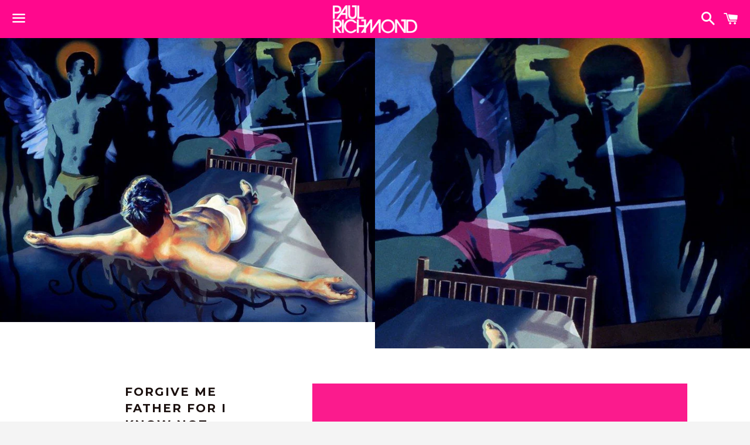

--- FILE ---
content_type: text/html; charset=utf-8
request_url: https://paulrichmondstudio.com/products/forgive-me-father-for-i-know-not-painting
body_size: 18282
content:
<!doctype html>
<!--[if IE 9]> <html class="ie9 no-js" lang="en"> <![endif]-->
<!--[if (gt IE 9)|!(IE)]><!--> <html class="no-js" lang="en"> <!--<![endif]-->
<head>

  <meta charset="utf-8">
  <meta http-equiv="X-UA-Compatible" content="IE=edge">
  <meta name="viewport" content="width=device-width,initial-scale=1">

  <meta name="theme-color" content="#ff088d">

  
    <link rel="shortcut icon" href="//paulrichmondstudio.com/cdn/shop/files/favicon_32x32.png?v=1613734180" type="image/png" />
  

  <link rel="canonical" href="https://paulrichmondstudio.com/products/forgive-me-father-for-i-know-not-painting">

  <title>
  Forgive Me Father For I Know Not painting &ndash; Paul Richmond Studio
  </title>

  
    <meta name="description" content="Medium: oilSurface: canvas Height: 30 inchesWidth: 40 inchesCERTIFICATE OF AUTHENTICITYEach piece you purchase will come with a certificate of authenticity, a signed document proving the authenticity of the work and containing details about the artwork for your reference.ABOUT THE PAINTINGThis painting addresses the co">
  

  <!-- /snippets/social-meta-tags.liquid -->




<meta property="og:site_name" content="Paul Richmond Studio">
<meta property="og:url" content="https://paulrichmondstudio.com/products/forgive-me-father-for-i-know-not-painting">
<meta property="og:title" content="Forgive Me Father For I Know Not painting">
<meta property="og:type" content="product">
<meta property="og:description" content="Medium: oilSurface: canvas Height: 30 inchesWidth: 40 inchesCERTIFICATE OF AUTHENTICITYEach piece you purchase will come with a certificate of authenticity, a signed document proving the authenticity of the work and containing details about the artwork for your reference.ABOUT THE PAINTINGThis painting addresses the co">

  <meta property="og:price:amount" content="3,500.00">
  <meta property="og:price:currency" content="USD">

<meta property="og:image" content="http://paulrichmondstudio.com/cdn/shop/products/Forgive_Me_Father_1080x_4756f009-a218-4aba-9305-59fd71f21d97_1200x1200.jpg?v=1527378124"><meta property="og:image" content="http://paulrichmondstudio.com/cdn/shop/products/Forgive_Me_Father_3_1080x_595bbeb1-b5c1-4153-84a7-fe941c9bb282_1200x1200.jpg?v=1527378124"><meta property="og:image" content="http://paulrichmondstudio.com/cdn/shop/products/Forgive_Me_Father_2_1080x_1dd9d8ad-1baf-4317-815b-09c4e30f7238_1200x1200.jpg?v=1527378124">
<meta property="og:image:secure_url" content="https://paulrichmondstudio.com/cdn/shop/products/Forgive_Me_Father_1080x_4756f009-a218-4aba-9305-59fd71f21d97_1200x1200.jpg?v=1527378124"><meta property="og:image:secure_url" content="https://paulrichmondstudio.com/cdn/shop/products/Forgive_Me_Father_3_1080x_595bbeb1-b5c1-4153-84a7-fe941c9bb282_1200x1200.jpg?v=1527378124"><meta property="og:image:secure_url" content="https://paulrichmondstudio.com/cdn/shop/products/Forgive_Me_Father_2_1080x_1dd9d8ad-1baf-4317-815b-09c4e30f7238_1200x1200.jpg?v=1527378124">


  <meta name="twitter:site" content="@paulrichmondart">

<meta name="twitter:card" content="summary_large_image">
<meta name="twitter:title" content="Forgive Me Father For I Know Not painting">
<meta name="twitter:description" content="Medium: oilSurface: canvas Height: 30 inchesWidth: 40 inchesCERTIFICATE OF AUTHENTICITYEach piece you purchase will come with a certificate of authenticity, a signed document proving the authenticity of the work and containing details about the artwork for your reference.ABOUT THE PAINTINGThis painting addresses the co">


  <link href="//paulrichmondstudio.com/cdn/shop/t/8/assets/theme.scss.css?v=156294057317978937471767382325" rel="stylesheet" type="text/css" media="all" />

  <!-- Google Fonts | from theme settings ================================================== -->
  
    
    
    <link href="//fonts.googleapis.com/css?family=Open+Sans:400" rel="stylesheet" type="text/css" media="all" />
  
  
    
      
      
      <link href="//fonts.googleapis.com/css?family=Montserrat:700" rel="stylesheet" type="text/css" media="all" />
    
  

  <script>
    window.theme = window.theme || {};
    theme.strings = {
      cartEmpty: "Your cart is currently empty.",
      savingHtml: "You're saving [savings]",
      addToCart: "Add to cart",
      soldOut: "See item description for availability",
      unavailable: "Unavailable",
      addressError: "Error looking up that address",
      addressNoResults: "No results for that address",
      addressQueryLimit: "You have exceeded the Google API usage limit. Consider upgrading to a \u003ca href=\"https:\/\/developers.google.com\/maps\/premium\/usage-limits\"\u003ePremium Plan\u003c\/a\u003e.",
      authError: "There was a problem authenticating your Google Maps API Key."
    };
    theme.settings = {
      cartType: "drawer",
      moneyFormat: "${{amount}}"
    };
  </script>

  <!--[if (gt IE 9)|!(IE)]><!--><script src="//paulrichmondstudio.com/cdn/shop/t/8/assets/lazysizes.min.js?v=37531750901115495291637349030" async="async"></script><!--<![endif]-->
  <!--[if lte IE 9]><script src="//paulrichmondstudio.com/cdn/shop/t/8/assets/lazysizes.min.js?v=37531750901115495291637349030"></script><![endif]-->

  

  <!--[if (gt IE 9)|!(IE)]><!--><script src="//paulrichmondstudio.com/cdn/shop/t/8/assets/vendor.js?v=141188699437036237251637349032" defer="defer"></script><!--<![endif]-->
  <!--[if lte IE 9]><script src="//paulrichmondstudio.com/cdn/shop/t/8/assets/vendor.js?v=141188699437036237251637349032"></script><![endif]-->

  <!--[if (gt IE 9)|!(IE)]><!--><script src="//paulrichmondstudio.com/cdn/shopifycloud/storefront/assets/themes_support/option_selection-b017cd28.js" defer="defer"></script><!--<![endif]-->
  <!--[if lte IE 9]><script src="//paulrichmondstudio.com/cdn/shopifycloud/storefront/assets/themes_support/option_selection-b017cd28.js"></script><![endif]-->

  <!--[if (gt IE 9)|!(IE)]><!--><script src="//paulrichmondstudio.com/cdn/shop/t/8/assets/theme.js?v=96387807315765592481637349039" defer="defer"></script><!--<![endif]-->
  <!--[if lte IE 9]><script src="//paulrichmondstudio.com/cdn/shop/t/8/assets/theme.js?v=96387807315765592481637349039"></script><![endif]-->

  <script>window.performance && window.performance.mark && window.performance.mark('shopify.content_for_header.start');</script><meta name="google-site-verification" content="B4aCETCoRzNQ3if0P-M29pHSlOdJh_Dkdz4gZ8nwmso">
<meta name="facebook-domain-verification" content="p409nfg89djwkxqfbz9gkyvofokhlp">
<meta name="facebook-domain-verification" content="golfj0dqlw52rmsmc2tq3m512nqk7b">
<meta id="shopify-digital-wallet" name="shopify-digital-wallet" content="/25634614/digital_wallets/dialog">
<meta name="shopify-checkout-api-token" content="702e98d8fe70fc3daca29e7775bb6c67">
<meta id="in-context-paypal-metadata" data-shop-id="25634614" data-venmo-supported="false" data-environment="production" data-locale="en_US" data-paypal-v4="true" data-currency="USD">
<link rel="alternate" type="application/json+oembed" href="https://paulrichmondstudio.com/products/forgive-me-father-for-i-know-not-painting.oembed">
<script async="async" src="/checkouts/internal/preloads.js?locale=en-US"></script>
<link rel="preconnect" href="https://shop.app" crossorigin="anonymous">
<script async="async" src="https://shop.app/checkouts/internal/preloads.js?locale=en-US&shop_id=25634614" crossorigin="anonymous"></script>
<script id="apple-pay-shop-capabilities" type="application/json">{"shopId":25634614,"countryCode":"US","currencyCode":"USD","merchantCapabilities":["supports3DS"],"merchantId":"gid:\/\/shopify\/Shop\/25634614","merchantName":"Paul Richmond Studio","requiredBillingContactFields":["postalAddress","email","phone"],"requiredShippingContactFields":["postalAddress","email","phone"],"shippingType":"shipping","supportedNetworks":["visa","masterCard","amex","discover","elo","jcb"],"total":{"type":"pending","label":"Paul Richmond Studio","amount":"1.00"},"shopifyPaymentsEnabled":true,"supportsSubscriptions":true}</script>
<script id="shopify-features" type="application/json">{"accessToken":"702e98d8fe70fc3daca29e7775bb6c67","betas":["rich-media-storefront-analytics"],"domain":"paulrichmondstudio.com","predictiveSearch":true,"shopId":25634614,"locale":"en"}</script>
<script>var Shopify = Shopify || {};
Shopify.shop = "paul-richmond-store.myshopify.com";
Shopify.locale = "en";
Shopify.currency = {"active":"USD","rate":"1.0"};
Shopify.country = "US";
Shopify.theme = {"name":"Boundless with Installments message","id":120687788166,"schema_name":"Boundless","schema_version":"2.8.0","theme_store_id":766,"role":"main"};
Shopify.theme.handle = "null";
Shopify.theme.style = {"id":null,"handle":null};
Shopify.cdnHost = "paulrichmondstudio.com/cdn";
Shopify.routes = Shopify.routes || {};
Shopify.routes.root = "/";</script>
<script type="module">!function(o){(o.Shopify=o.Shopify||{}).modules=!0}(window);</script>
<script>!function(o){function n(){var o=[];function n(){o.push(Array.prototype.slice.apply(arguments))}return n.q=o,n}var t=o.Shopify=o.Shopify||{};t.loadFeatures=n(),t.autoloadFeatures=n()}(window);</script>
<script>
  window.ShopifyPay = window.ShopifyPay || {};
  window.ShopifyPay.apiHost = "shop.app\/pay";
  window.ShopifyPay.redirectState = null;
</script>
<script id="shop-js-analytics" type="application/json">{"pageType":"product"}</script>
<script defer="defer" async type="module" src="//paulrichmondstudio.com/cdn/shopifycloud/shop-js/modules/v2/client.init-shop-cart-sync_BN7fPSNr.en.esm.js"></script>
<script defer="defer" async type="module" src="//paulrichmondstudio.com/cdn/shopifycloud/shop-js/modules/v2/chunk.common_Cbph3Kss.esm.js"></script>
<script defer="defer" async type="module" src="//paulrichmondstudio.com/cdn/shopifycloud/shop-js/modules/v2/chunk.modal_DKumMAJ1.esm.js"></script>
<script type="module">
  await import("//paulrichmondstudio.com/cdn/shopifycloud/shop-js/modules/v2/client.init-shop-cart-sync_BN7fPSNr.en.esm.js");
await import("//paulrichmondstudio.com/cdn/shopifycloud/shop-js/modules/v2/chunk.common_Cbph3Kss.esm.js");
await import("//paulrichmondstudio.com/cdn/shopifycloud/shop-js/modules/v2/chunk.modal_DKumMAJ1.esm.js");

  window.Shopify.SignInWithShop?.initShopCartSync?.({"fedCMEnabled":true,"windoidEnabled":true});

</script>
<script>
  window.Shopify = window.Shopify || {};
  if (!window.Shopify.featureAssets) window.Shopify.featureAssets = {};
  window.Shopify.featureAssets['shop-js'] = {"shop-cart-sync":["modules/v2/client.shop-cart-sync_CJVUk8Jm.en.esm.js","modules/v2/chunk.common_Cbph3Kss.esm.js","modules/v2/chunk.modal_DKumMAJ1.esm.js"],"init-fed-cm":["modules/v2/client.init-fed-cm_7Fvt41F4.en.esm.js","modules/v2/chunk.common_Cbph3Kss.esm.js","modules/v2/chunk.modal_DKumMAJ1.esm.js"],"init-shop-email-lookup-coordinator":["modules/v2/client.init-shop-email-lookup-coordinator_Cc088_bR.en.esm.js","modules/v2/chunk.common_Cbph3Kss.esm.js","modules/v2/chunk.modal_DKumMAJ1.esm.js"],"init-windoid":["modules/v2/client.init-windoid_hPopwJRj.en.esm.js","modules/v2/chunk.common_Cbph3Kss.esm.js","modules/v2/chunk.modal_DKumMAJ1.esm.js"],"shop-button":["modules/v2/client.shop-button_B0jaPSNF.en.esm.js","modules/v2/chunk.common_Cbph3Kss.esm.js","modules/v2/chunk.modal_DKumMAJ1.esm.js"],"shop-cash-offers":["modules/v2/client.shop-cash-offers_DPIskqss.en.esm.js","modules/v2/chunk.common_Cbph3Kss.esm.js","modules/v2/chunk.modal_DKumMAJ1.esm.js"],"shop-toast-manager":["modules/v2/client.shop-toast-manager_CK7RT69O.en.esm.js","modules/v2/chunk.common_Cbph3Kss.esm.js","modules/v2/chunk.modal_DKumMAJ1.esm.js"],"init-shop-cart-sync":["modules/v2/client.init-shop-cart-sync_BN7fPSNr.en.esm.js","modules/v2/chunk.common_Cbph3Kss.esm.js","modules/v2/chunk.modal_DKumMAJ1.esm.js"],"init-customer-accounts-sign-up":["modules/v2/client.init-customer-accounts-sign-up_CfPf4CXf.en.esm.js","modules/v2/client.shop-login-button_DeIztwXF.en.esm.js","modules/v2/chunk.common_Cbph3Kss.esm.js","modules/v2/chunk.modal_DKumMAJ1.esm.js"],"pay-button":["modules/v2/client.pay-button_CgIwFSYN.en.esm.js","modules/v2/chunk.common_Cbph3Kss.esm.js","modules/v2/chunk.modal_DKumMAJ1.esm.js"],"init-customer-accounts":["modules/v2/client.init-customer-accounts_DQ3x16JI.en.esm.js","modules/v2/client.shop-login-button_DeIztwXF.en.esm.js","modules/v2/chunk.common_Cbph3Kss.esm.js","modules/v2/chunk.modal_DKumMAJ1.esm.js"],"avatar":["modules/v2/client.avatar_BTnouDA3.en.esm.js"],"init-shop-for-new-customer-accounts":["modules/v2/client.init-shop-for-new-customer-accounts_CsZy_esa.en.esm.js","modules/v2/client.shop-login-button_DeIztwXF.en.esm.js","modules/v2/chunk.common_Cbph3Kss.esm.js","modules/v2/chunk.modal_DKumMAJ1.esm.js"],"shop-follow-button":["modules/v2/client.shop-follow-button_BRMJjgGd.en.esm.js","modules/v2/chunk.common_Cbph3Kss.esm.js","modules/v2/chunk.modal_DKumMAJ1.esm.js"],"checkout-modal":["modules/v2/client.checkout-modal_B9Drz_yf.en.esm.js","modules/v2/chunk.common_Cbph3Kss.esm.js","modules/v2/chunk.modal_DKumMAJ1.esm.js"],"shop-login-button":["modules/v2/client.shop-login-button_DeIztwXF.en.esm.js","modules/v2/chunk.common_Cbph3Kss.esm.js","modules/v2/chunk.modal_DKumMAJ1.esm.js"],"lead-capture":["modules/v2/client.lead-capture_DXYzFM3R.en.esm.js","modules/v2/chunk.common_Cbph3Kss.esm.js","modules/v2/chunk.modal_DKumMAJ1.esm.js"],"shop-login":["modules/v2/client.shop-login_CA5pJqmO.en.esm.js","modules/v2/chunk.common_Cbph3Kss.esm.js","modules/v2/chunk.modal_DKumMAJ1.esm.js"],"payment-terms":["modules/v2/client.payment-terms_BxzfvcZJ.en.esm.js","modules/v2/chunk.common_Cbph3Kss.esm.js","modules/v2/chunk.modal_DKumMAJ1.esm.js"]};
</script>
<script>(function() {
  var isLoaded = false;
  function asyncLoad() {
    if (isLoaded) return;
    isLoaded = true;
    var urls = ["https:\/\/contactform.hulkapps.com\/skeletopapp.js?shop=paul-richmond-store.myshopify.com","https:\/\/rec.autocommerce.io\/recommender_javascript?shop=paul-richmond-store.myshopify.com","\/\/static.zotabox.com\/b\/1\/b12ee67b743405575749c46728b0c9bc\/widgets.js?shop=paul-richmond-store.myshopify.com","\/\/www.powr.io\/powr.js?powr-token=paul-richmond-store.myshopify.com\u0026external-type=shopify\u0026shop=paul-richmond-store.myshopify.com","\/\/www.powr.io\/powr.js?powr-token=paul-richmond-store.myshopify.com\u0026external-type=shopify\u0026shop=paul-richmond-store.myshopify.com","\/\/shopify.privy.com\/widget.js?shop=paul-richmond-store.myshopify.com","https:\/\/dfjp7gc2z6ooe.cloudfront.net\/assets\/sky_pilot_v3.js?shop=paul-richmond-store.myshopify.com","\/\/cdn.shopify.com\/proxy\/abfb3c3ed64b0dcfa145f02ccbec495aad783d80dd5a4694692c2e0abec3e221\/static.cdn.printful.com\/static\/js\/external\/shopify-product-customizer.js?v=0.28\u0026shop=paul-richmond-store.myshopify.com\u0026sp-cache-control=cHVibGljLCBtYXgtYWdlPTkwMA","https:\/\/cdn.commoninja.com\/sdk\/latest\/commonninja.js?shop=paul-richmond-store.myshopify.com"];
    for (var i = 0; i < urls.length; i++) {
      var s = document.createElement('script');
      s.type = 'text/javascript';
      s.async = true;
      s.src = urls[i];
      var x = document.getElementsByTagName('script')[0];
      x.parentNode.insertBefore(s, x);
    }
  };
  if(window.attachEvent) {
    window.attachEvent('onload', asyncLoad);
  } else {
    window.addEventListener('load', asyncLoad, false);
  }
})();</script>
<script id="__st">var __st={"a":25634614,"offset":-28800,"reqid":"8a97e35c-7de6-472c-94ea-6d91f0b3012f-1769861375","pageurl":"paulrichmondstudio.com\/products\/forgive-me-father-for-i-know-not-painting","u":"382ab57bea67","p":"product","rtyp":"product","rid":1018759938091};</script>
<script>window.ShopifyPaypalV4VisibilityTracking = true;</script>
<script id="captcha-bootstrap">!function(){'use strict';const t='contact',e='account',n='new_comment',o=[[t,t],['blogs',n],['comments',n],[t,'customer']],c=[[e,'customer_login'],[e,'guest_login'],[e,'recover_customer_password'],[e,'create_customer']],r=t=>t.map((([t,e])=>`form[action*='/${t}']:not([data-nocaptcha='true']) input[name='form_type'][value='${e}']`)).join(','),a=t=>()=>t?[...document.querySelectorAll(t)].map((t=>t.form)):[];function s(){const t=[...o],e=r(t);return a(e)}const i='password',u='form_key',d=['recaptcha-v3-token','g-recaptcha-response','h-captcha-response',i],f=()=>{try{return window.sessionStorage}catch{return}},m='__shopify_v',_=t=>t.elements[u];function p(t,e,n=!1){try{const o=window.sessionStorage,c=JSON.parse(o.getItem(e)),{data:r}=function(t){const{data:e,action:n}=t;return t[m]||n?{data:e,action:n}:{data:t,action:n}}(c);for(const[e,n]of Object.entries(r))t.elements[e]&&(t.elements[e].value=n);n&&o.removeItem(e)}catch(o){console.error('form repopulation failed',{error:o})}}const l='form_type',E='cptcha';function T(t){t.dataset[E]=!0}const w=window,h=w.document,L='Shopify',v='ce_forms',y='captcha';let A=!1;((t,e)=>{const n=(g='f06e6c50-85a8-45c8-87d0-21a2b65856fe',I='https://cdn.shopify.com/shopifycloud/storefront-forms-hcaptcha/ce_storefront_forms_captcha_hcaptcha.v1.5.2.iife.js',D={infoText:'Protected by hCaptcha',privacyText:'Privacy',termsText:'Terms'},(t,e,n)=>{const o=w[L][v],c=o.bindForm;if(c)return c(t,g,e,D).then(n);var r;o.q.push([[t,g,e,D],n]),r=I,A||(h.body.append(Object.assign(h.createElement('script'),{id:'captcha-provider',async:!0,src:r})),A=!0)});var g,I,D;w[L]=w[L]||{},w[L][v]=w[L][v]||{},w[L][v].q=[],w[L][y]=w[L][y]||{},w[L][y].protect=function(t,e){n(t,void 0,e),T(t)},Object.freeze(w[L][y]),function(t,e,n,w,h,L){const[v,y,A,g]=function(t,e,n){const i=e?o:[],u=t?c:[],d=[...i,...u],f=r(d),m=r(i),_=r(d.filter((([t,e])=>n.includes(e))));return[a(f),a(m),a(_),s()]}(w,h,L),I=t=>{const e=t.target;return e instanceof HTMLFormElement?e:e&&e.form},D=t=>v().includes(t);t.addEventListener('submit',(t=>{const e=I(t);if(!e)return;const n=D(e)&&!e.dataset.hcaptchaBound&&!e.dataset.recaptchaBound,o=_(e),c=g().includes(e)&&(!o||!o.value);(n||c)&&t.preventDefault(),c&&!n&&(function(t){try{if(!f())return;!function(t){const e=f();if(!e)return;const n=_(t);if(!n)return;const o=n.value;o&&e.removeItem(o)}(t);const e=Array.from(Array(32),(()=>Math.random().toString(36)[2])).join('');!function(t,e){_(t)||t.append(Object.assign(document.createElement('input'),{type:'hidden',name:u})),t.elements[u].value=e}(t,e),function(t,e){const n=f();if(!n)return;const o=[...t.querySelectorAll(`input[type='${i}']`)].map((({name:t})=>t)),c=[...d,...o],r={};for(const[a,s]of new FormData(t).entries())c.includes(a)||(r[a]=s);n.setItem(e,JSON.stringify({[m]:1,action:t.action,data:r}))}(t,e)}catch(e){console.error('failed to persist form',e)}}(e),e.submit())}));const S=(t,e)=>{t&&!t.dataset[E]&&(n(t,e.some((e=>e===t))),T(t))};for(const o of['focusin','change'])t.addEventListener(o,(t=>{const e=I(t);D(e)&&S(e,y())}));const B=e.get('form_key'),M=e.get(l),P=B&&M;t.addEventListener('DOMContentLoaded',(()=>{const t=y();if(P)for(const e of t)e.elements[l].value===M&&p(e,B);[...new Set([...A(),...v().filter((t=>'true'===t.dataset.shopifyCaptcha))])].forEach((e=>S(e,t)))}))}(h,new URLSearchParams(w.location.search),n,t,e,['guest_login'])})(!0,!0)}();</script>
<script integrity="sha256-4kQ18oKyAcykRKYeNunJcIwy7WH5gtpwJnB7kiuLZ1E=" data-source-attribution="shopify.loadfeatures" defer="defer" src="//paulrichmondstudio.com/cdn/shopifycloud/storefront/assets/storefront/load_feature-a0a9edcb.js" crossorigin="anonymous"></script>
<script crossorigin="anonymous" defer="defer" src="//paulrichmondstudio.com/cdn/shopifycloud/storefront/assets/shopify_pay/storefront-65b4c6d7.js?v=20250812"></script>
<script data-source-attribution="shopify.dynamic_checkout.dynamic.init">var Shopify=Shopify||{};Shopify.PaymentButton=Shopify.PaymentButton||{isStorefrontPortableWallets:!0,init:function(){window.Shopify.PaymentButton.init=function(){};var t=document.createElement("script");t.src="https://paulrichmondstudio.com/cdn/shopifycloud/portable-wallets/latest/portable-wallets.en.js",t.type="module",document.head.appendChild(t)}};
</script>
<script data-source-attribution="shopify.dynamic_checkout.buyer_consent">
  function portableWalletsHideBuyerConsent(e){var t=document.getElementById("shopify-buyer-consent"),n=document.getElementById("shopify-subscription-policy-button");t&&n&&(t.classList.add("hidden"),t.setAttribute("aria-hidden","true"),n.removeEventListener("click",e))}function portableWalletsShowBuyerConsent(e){var t=document.getElementById("shopify-buyer-consent"),n=document.getElementById("shopify-subscription-policy-button");t&&n&&(t.classList.remove("hidden"),t.removeAttribute("aria-hidden"),n.addEventListener("click",e))}window.Shopify?.PaymentButton&&(window.Shopify.PaymentButton.hideBuyerConsent=portableWalletsHideBuyerConsent,window.Shopify.PaymentButton.showBuyerConsent=portableWalletsShowBuyerConsent);
</script>
<script data-source-attribution="shopify.dynamic_checkout.cart.bootstrap">document.addEventListener("DOMContentLoaded",(function(){function t(){return document.querySelector("shopify-accelerated-checkout-cart, shopify-accelerated-checkout")}if(t())Shopify.PaymentButton.init();else{new MutationObserver((function(e,n){t()&&(Shopify.PaymentButton.init(),n.disconnect())})).observe(document.body,{childList:!0,subtree:!0})}}));
</script>
<link id="shopify-accelerated-checkout-styles" rel="stylesheet" media="screen" href="https://paulrichmondstudio.com/cdn/shopifycloud/portable-wallets/latest/accelerated-checkout-backwards-compat.css" crossorigin="anonymous">
<style id="shopify-accelerated-checkout-cart">
        #shopify-buyer-consent {
  margin-top: 1em;
  display: inline-block;
  width: 100%;
}

#shopify-buyer-consent.hidden {
  display: none;
}

#shopify-subscription-policy-button {
  background: none;
  border: none;
  padding: 0;
  text-decoration: underline;
  font-size: inherit;
  cursor: pointer;
}

#shopify-subscription-policy-button::before {
  box-shadow: none;
}

      </style>

<script>window.performance && window.performance.mark && window.performance.mark('shopify.content_for_header.end');</script>

<!-- BEGIN app block: shopify://apps/blockify-fraud-filter/blocks/app_embed/2e3e0ba5-0e70-447a-9ec5-3bf76b5ef12e --> 
 
 
    <script>
        window.blockifyShopIdentifier = "paul-richmond-store.myshopify.com";
        window.ipBlockerMetafields = "{\"showOverlayByPass\":false,\"disableSpyExtensions\":false,\"blockUnknownBots\":false,\"activeApp\":true,\"blockByMetafield\":true,\"visitorAnalytic\":false,\"showWatermark\":true,\"token\":\"eyJhbGciOiJIUzI1NiIsInR5cCI6IkpXVCJ9.eyJzaG9wIjoicGF1bC1yaWNobW9uZC1zdG9yZS5teXNob3BpZnkuY29tIiwiaWF0IjoxNzYzNTk1NzczfQ.VLTdQHRe9HZZe6AJg2KX3IXB8Gd1YU0v7t8an1XS3v0\"}";
        window.blockifyRules = "{\"whitelist\":[],\"blacklist\":[]}";
        window.ipblockerBlockTemplate = "{\"customCss\":\"#blockify---container{--bg-blockify: #fff;position:relative}#blockify---container::after{content:'';position:absolute;inset:0;background-repeat:no-repeat !important;background-size:cover !important;background:var(--bg-blockify);z-index:0}#blockify---container #blockify---container__inner{display:flex;flex-direction:column;align-items:center;position:relative;z-index:1}#blockify---container #blockify---container__inner #blockify-block-content{display:flex;flex-direction:column;align-items:center;text-align:center}#blockify---container #blockify---container__inner #blockify-block-content #blockify-block-superTitle{display:none !important}#blockify---container #blockify---container__inner #blockify-block-content #blockify-block-title{font-size:313%;font-weight:bold;margin-top:1em}@media only screen and (min-width: 768px) and (max-width: 1199px){#blockify---container #blockify---container__inner #blockify-block-content #blockify-block-title{font-size:188%}}@media only screen and (max-width: 767px){#blockify---container #blockify---container__inner #blockify-block-content #blockify-block-title{font-size:107%}}#blockify---container #blockify---container__inner #blockify-block-content #blockify-block-description{font-size:125%;margin:1.5em;line-height:1.5}@media only screen and (min-width: 768px) and (max-width: 1199px){#blockify---container #blockify---container__inner #blockify-block-content #blockify-block-description{font-size:88%}}@media only screen and (max-width: 767px){#blockify---container #blockify---container__inner #blockify-block-content #blockify-block-description{font-size:107%}}#blockify---container #blockify---container__inner #blockify-block-content #blockify-block-description #blockify-block-text-blink{display:none !important}#blockify---container #blockify---container__inner #blockify-logo-block-image{position:relative;width:400px;height:auto;max-height:300px}@media only screen and (max-width: 767px){#blockify---container #blockify---container__inner #blockify-logo-block-image{width:200px}}#blockify---container #blockify---container__inner #blockify-logo-block-image::before{content:'';display:block;padding-bottom:56.2%}#blockify---container #blockify---container__inner #blockify-logo-block-image img{position:absolute;top:0;left:0;width:100%;height:100%;object-fit:contain}\\n\",\"logoImage\":{\"active\":true,\"value\":\"https:\/\/storage.synctrack.io\/megamind-fraud\/assets\/default-thumbnail.png\",\"altText\":\"Red octagonal stop sign with a black hand symbol in the center, indicating a warning or prohibition\"},\"superTitle\":{\"active\":false,\"text\":\"403\",\"color\":\"#899df1\"},\"title\":{\"active\":true,\"text\":\"Access Denied\",\"color\":\"#000\"},\"description\":{\"active\":true,\"text\":\"The site owner may have set restrictions that prevent you from accessing the site. Please contact the site owner for access.\",\"color\":\"#000\"},\"background\":{\"active\":true,\"value\":\"#fff\",\"type\":\"1\",\"colorFrom\":null,\"colorTo\":null}}";

        
            window.blockifyProductCollections = [20286996523];
        
    </script>


    <script>
        window.blockCheckoutProductData = {"id":1018759938091,"title":"Forgive Me Father For I Know Not painting","handle":"forgive-me-father-for-i-know-not-painting","description":"\u003cp\u003e\u003ca href=\"https:\/\/paulrichmondstudio.com\/collections\/limited-edition-prints-of-figurative-paintings\/products\/forgive-me-father-for-i-know-not-print\" target=\"_blank\" title=\"Forgive Me Father For I Know Not limited edition fine art prints\" rel=\"noopener noreferrer\"\u003e\u003cimg src=\"https:\/\/cdn.shopify.com\/s\/files\/1\/2563\/4614\/files\/Sold-prints_1024x1024.jpg?v=1571242186\" alt=\"\"\u003e\u003c\/a\u003e\u003c\/p\u003e\n\u003cp\u003eMedium: oil\u003cbr\u003eSurface: canvas \u003cbr\u003eHeight: 30 inches\u003cbr\u003eWidth: 40 inches\u003cbr\u003e\u003cbr\u003eCERTIFICATE OF AUTHENTICITY\u003cbr\u003eEach piece you purchase will come with a certificate of authenticity, a signed document proving the authenticity of the work and containing details about the artwork for your reference.\u003cbr\u003e\u003cbr\u003e\u003cspan\u003eABOUT THE PAINTING\u003c\/span\u003e\u003cbr\u003e\u003cspan\u003eThis painting addresses the conflict that emerged during my teenage years between my intensifying sexual desires and my Catholic upbringing. I struggled constantly with the insatiable urge to express my sexuality and the pressure I felt from all around me to suppress it.\u003c\/span\u003e\u003cbr\u003e\u003cbr\u003e\u003cspan\u003e©2009 Paul Richmond\u003c\/span\u003e\u003c\/p\u003e","published_at":"2017-11-18T18:56:52-08:00","created_at":"2018-02-15T13:39:11-08:00","vendor":"Paul Richmond Store","type":"Original Paintings","tags":["art","arts","collect","collector","color","colorful","draw","drawing","expressive","figurative","figure","fine art","gallery","limited edition","model","modern","museum","oil paint","oil painting","paul richmond","portrait","studio"],"price":350000,"price_min":350000,"price_max":350000,"available":false,"price_varies":false,"compare_at_price":null,"compare_at_price_min":0,"compare_at_price_max":0,"compare_at_price_varies":false,"variants":[{"id":10594172239915,"title":"Default Title","option1":"Default Title","option2":null,"option3":null,"sku":"","requires_shipping":true,"taxable":false,"featured_image":null,"available":false,"name":"Forgive Me Father For I Know Not painting","public_title":null,"options":["Default Title"],"price":350000,"weight":2268,"compare_at_price":null,"inventory_quantity":0,"inventory_management":"shopify","inventory_policy":"deny","barcode":"","requires_selling_plan":false,"selling_plan_allocations":[]}],"images":["\/\/paulrichmondstudio.com\/cdn\/shop\/products\/Forgive_Me_Father_1080x_4756f009-a218-4aba-9305-59fd71f21d97.jpg?v=1527378124","\/\/paulrichmondstudio.com\/cdn\/shop\/products\/Forgive_Me_Father_3_1080x_595bbeb1-b5c1-4153-84a7-fe941c9bb282.jpg?v=1527378124","\/\/paulrichmondstudio.com\/cdn\/shop\/products\/Forgive_Me_Father_2_1080x_1dd9d8ad-1baf-4317-815b-09c4e30f7238.jpg?v=1527378124","\/\/paulrichmondstudio.com\/cdn\/shop\/products\/Forgive_Me_Father_1_1080x_df2a84e8-13b3-4e75-a0d6-c159a9ff9897.jpg?v=1527378124"],"featured_image":"\/\/paulrichmondstudio.com\/cdn\/shop\/products\/Forgive_Me_Father_1080x_4756f009-a218-4aba-9305-59fd71f21d97.jpg?v=1527378124","options":["Title"],"media":[{"alt":"Forgive Me Father For I Know Not painting - Paul Richmond Studio","id":1963655495814,"position":1,"preview_image":{"aspect_ratio":1.32,"height":582,"width":768,"src":"\/\/paulrichmondstudio.com\/cdn\/shop\/products\/Forgive_Me_Father_1080x_4756f009-a218-4aba-9305-59fd71f21d97.jpg?v=1527378124"},"aspect_ratio":1.32,"height":582,"media_type":"image","src":"\/\/paulrichmondstudio.com\/cdn\/shop\/products\/Forgive_Me_Father_1080x_4756f009-a218-4aba-9305-59fd71f21d97.jpg?v=1527378124","width":768},{"alt":"Forgive Me Father For I Know Not painting - Paul Richmond Studio","id":1963655528582,"position":2,"preview_image":{"aspect_ratio":1.208,"height":636,"width":768,"src":"\/\/paulrichmondstudio.com\/cdn\/shop\/products\/Forgive_Me_Father_3_1080x_595bbeb1-b5c1-4153-84a7-fe941c9bb282.jpg?v=1527378124"},"aspect_ratio":1.208,"height":636,"media_type":"image","src":"\/\/paulrichmondstudio.com\/cdn\/shop\/products\/Forgive_Me_Father_3_1080x_595bbeb1-b5c1-4153-84a7-fe941c9bb282.jpg?v=1527378124","width":768},{"alt":"Forgive Me Father For I Know Not painting - Paul Richmond Studio","id":1963655561350,"position":3,"preview_image":{"aspect_ratio":0.684,"height":1000,"width":684,"src":"\/\/paulrichmondstudio.com\/cdn\/shop\/products\/Forgive_Me_Father_2_1080x_1dd9d8ad-1baf-4317-815b-09c4e30f7238.jpg?v=1527378124"},"aspect_ratio":0.684,"height":1000,"media_type":"image","src":"\/\/paulrichmondstudio.com\/cdn\/shop\/products\/Forgive_Me_Father_2_1080x_1dd9d8ad-1baf-4317-815b-09c4e30f7238.jpg?v=1527378124","width":684},{"alt":"Forgive Me Father For I Know Not painting - Paul Richmond Studio","id":1963655594118,"position":4,"preview_image":{"aspect_ratio":0.826,"height":900,"width":743,"src":"\/\/paulrichmondstudio.com\/cdn\/shop\/products\/Forgive_Me_Father_1_1080x_df2a84e8-13b3-4e75-a0d6-c159a9ff9897.jpg?v=1527378124"},"aspect_ratio":0.826,"height":900,"media_type":"image","src":"\/\/paulrichmondstudio.com\/cdn\/shop\/products\/Forgive_Me_Father_1_1080x_df2a84e8-13b3-4e75-a0d6-c159a9ff9897.jpg?v=1527378124","width":743}],"requires_selling_plan":false,"selling_plan_groups":[],"content":"\u003cp\u003e\u003ca href=\"https:\/\/paulrichmondstudio.com\/collections\/limited-edition-prints-of-figurative-paintings\/products\/forgive-me-father-for-i-know-not-print\" target=\"_blank\" title=\"Forgive Me Father For I Know Not limited edition fine art prints\" rel=\"noopener noreferrer\"\u003e\u003cimg src=\"https:\/\/cdn.shopify.com\/s\/files\/1\/2563\/4614\/files\/Sold-prints_1024x1024.jpg?v=1571242186\" alt=\"\"\u003e\u003c\/a\u003e\u003c\/p\u003e\n\u003cp\u003eMedium: oil\u003cbr\u003eSurface: canvas \u003cbr\u003eHeight: 30 inches\u003cbr\u003eWidth: 40 inches\u003cbr\u003e\u003cbr\u003eCERTIFICATE OF AUTHENTICITY\u003cbr\u003eEach piece you purchase will come with a certificate of authenticity, a signed document proving the authenticity of the work and containing details about the artwork for your reference.\u003cbr\u003e\u003cbr\u003e\u003cspan\u003eABOUT THE PAINTING\u003c\/span\u003e\u003cbr\u003e\u003cspan\u003eThis painting addresses the conflict that emerged during my teenage years between my intensifying sexual desires and my Catholic upbringing. I struggled constantly with the insatiable urge to express my sexuality and the pressure I felt from all around me to suppress it.\u003c\/span\u003e\u003cbr\u003e\u003cbr\u003e\u003cspan\u003e©2009 Paul Richmond\u003c\/span\u003e\u003c\/p\u003e"};
    </script>

<link href="https://cdn.shopify.com/extensions/019c0809-e7fb-7b67-b153-34756be9be7d/blockify-shopify-291/assets/blockify-embed.min.js" as="script" type="text/javascript" rel="preload"><link href="https://cdn.shopify.com/extensions/019c0809-e7fb-7b67-b153-34756be9be7d/blockify-shopify-291/assets/prevent-bypass-script.min.js" as="script" type="text/javascript" rel="preload">
<script type="text/javascript">
    window.blockifyBaseUrl = 'https://fraud.blockifyapp.com/s/api';
    window.blockifyPublicUrl = 'https://fraud.blockifyapp.com/s/api/public';
    window.bucketUrl = 'https://storage.synctrack.io/megamind-fraud';
    window.storefrontApiUrl  = 'https://fraud.blockifyapp.com/p/api';
</script>
<script type="text/javascript">
  window.blockifyChecking = true;
</script>
<script id="blockifyScriptByPass" type="text/javascript" src=https://cdn.shopify.com/extensions/019c0809-e7fb-7b67-b153-34756be9be7d/blockify-shopify-291/assets/prevent-bypass-script.min.js async></script>
<script id="blockifyScriptTag" type="text/javascript" src=https://cdn.shopify.com/extensions/019c0809-e7fb-7b67-b153-34756be9be7d/blockify-shopify-291/assets/blockify-embed.min.js async></script>


<!-- END app block --><link href="https://monorail-edge.shopifysvc.com" rel="dns-prefetch">
<script>(function(){if ("sendBeacon" in navigator && "performance" in window) {try {var session_token_from_headers = performance.getEntriesByType('navigation')[0].serverTiming.find(x => x.name == '_s').description;} catch {var session_token_from_headers = undefined;}var session_cookie_matches = document.cookie.match(/_shopify_s=([^;]*)/);var session_token_from_cookie = session_cookie_matches && session_cookie_matches.length === 2 ? session_cookie_matches[1] : "";var session_token = session_token_from_headers || session_token_from_cookie || "";function handle_abandonment_event(e) {var entries = performance.getEntries().filter(function(entry) {return /monorail-edge.shopifysvc.com/.test(entry.name);});if (!window.abandonment_tracked && entries.length === 0) {window.abandonment_tracked = true;var currentMs = Date.now();var navigation_start = performance.timing.navigationStart;var payload = {shop_id: 25634614,url: window.location.href,navigation_start,duration: currentMs - navigation_start,session_token,page_type: "product"};window.navigator.sendBeacon("https://monorail-edge.shopifysvc.com/v1/produce", JSON.stringify({schema_id: "online_store_buyer_site_abandonment/1.1",payload: payload,metadata: {event_created_at_ms: currentMs,event_sent_at_ms: currentMs}}));}}window.addEventListener('pagehide', handle_abandonment_event);}}());</script>
<script id="web-pixels-manager-setup">(function e(e,d,r,n,o){if(void 0===o&&(o={}),!Boolean(null===(a=null===(i=window.Shopify)||void 0===i?void 0:i.analytics)||void 0===a?void 0:a.replayQueue)){var i,a;window.Shopify=window.Shopify||{};var t=window.Shopify;t.analytics=t.analytics||{};var s=t.analytics;s.replayQueue=[],s.publish=function(e,d,r){return s.replayQueue.push([e,d,r]),!0};try{self.performance.mark("wpm:start")}catch(e){}var l=function(){var e={modern:/Edge?\/(1{2}[4-9]|1[2-9]\d|[2-9]\d{2}|\d{4,})\.\d+(\.\d+|)|Firefox\/(1{2}[4-9]|1[2-9]\d|[2-9]\d{2}|\d{4,})\.\d+(\.\d+|)|Chrom(ium|e)\/(9{2}|\d{3,})\.\d+(\.\d+|)|(Maci|X1{2}).+ Version\/(15\.\d+|(1[6-9]|[2-9]\d|\d{3,})\.\d+)([,.]\d+|)( \(\w+\)|)( Mobile\/\w+|) Safari\/|Chrome.+OPR\/(9{2}|\d{3,})\.\d+\.\d+|(CPU[ +]OS|iPhone[ +]OS|CPU[ +]iPhone|CPU IPhone OS|CPU iPad OS)[ +]+(15[._]\d+|(1[6-9]|[2-9]\d|\d{3,})[._]\d+)([._]\d+|)|Android:?[ /-](13[3-9]|1[4-9]\d|[2-9]\d{2}|\d{4,})(\.\d+|)(\.\d+|)|Android.+Firefox\/(13[5-9]|1[4-9]\d|[2-9]\d{2}|\d{4,})\.\d+(\.\d+|)|Android.+Chrom(ium|e)\/(13[3-9]|1[4-9]\d|[2-9]\d{2}|\d{4,})\.\d+(\.\d+|)|SamsungBrowser\/([2-9]\d|\d{3,})\.\d+/,legacy:/Edge?\/(1[6-9]|[2-9]\d|\d{3,})\.\d+(\.\d+|)|Firefox\/(5[4-9]|[6-9]\d|\d{3,})\.\d+(\.\d+|)|Chrom(ium|e)\/(5[1-9]|[6-9]\d|\d{3,})\.\d+(\.\d+|)([\d.]+$|.*Safari\/(?![\d.]+ Edge\/[\d.]+$))|(Maci|X1{2}).+ Version\/(10\.\d+|(1[1-9]|[2-9]\d|\d{3,})\.\d+)([,.]\d+|)( \(\w+\)|)( Mobile\/\w+|) Safari\/|Chrome.+OPR\/(3[89]|[4-9]\d|\d{3,})\.\d+\.\d+|(CPU[ +]OS|iPhone[ +]OS|CPU[ +]iPhone|CPU IPhone OS|CPU iPad OS)[ +]+(10[._]\d+|(1[1-9]|[2-9]\d|\d{3,})[._]\d+)([._]\d+|)|Android:?[ /-](13[3-9]|1[4-9]\d|[2-9]\d{2}|\d{4,})(\.\d+|)(\.\d+|)|Mobile Safari.+OPR\/([89]\d|\d{3,})\.\d+\.\d+|Android.+Firefox\/(13[5-9]|1[4-9]\d|[2-9]\d{2}|\d{4,})\.\d+(\.\d+|)|Android.+Chrom(ium|e)\/(13[3-9]|1[4-9]\d|[2-9]\d{2}|\d{4,})\.\d+(\.\d+|)|Android.+(UC? ?Browser|UCWEB|U3)[ /]?(15\.([5-9]|\d{2,})|(1[6-9]|[2-9]\d|\d{3,})\.\d+)\.\d+|SamsungBrowser\/(5\.\d+|([6-9]|\d{2,})\.\d+)|Android.+MQ{2}Browser\/(14(\.(9|\d{2,})|)|(1[5-9]|[2-9]\d|\d{3,})(\.\d+|))(\.\d+|)|K[Aa][Ii]OS\/(3\.\d+|([4-9]|\d{2,})\.\d+)(\.\d+|)/},d=e.modern,r=e.legacy,n=navigator.userAgent;return n.match(d)?"modern":n.match(r)?"legacy":"unknown"}(),u="modern"===l?"modern":"legacy",c=(null!=n?n:{modern:"",legacy:""})[u],f=function(e){return[e.baseUrl,"/wpm","/b",e.hashVersion,"modern"===e.buildTarget?"m":"l",".js"].join("")}({baseUrl:d,hashVersion:r,buildTarget:u}),m=function(e){var d=e.version,r=e.bundleTarget,n=e.surface,o=e.pageUrl,i=e.monorailEndpoint;return{emit:function(e){var a=e.status,t=e.errorMsg,s=(new Date).getTime(),l=JSON.stringify({metadata:{event_sent_at_ms:s},events:[{schema_id:"web_pixels_manager_load/3.1",payload:{version:d,bundle_target:r,page_url:o,status:a,surface:n,error_msg:t},metadata:{event_created_at_ms:s}}]});if(!i)return console&&console.warn&&console.warn("[Web Pixels Manager] No Monorail endpoint provided, skipping logging."),!1;try{return self.navigator.sendBeacon.bind(self.navigator)(i,l)}catch(e){}var u=new XMLHttpRequest;try{return u.open("POST",i,!0),u.setRequestHeader("Content-Type","text/plain"),u.send(l),!0}catch(e){return console&&console.warn&&console.warn("[Web Pixels Manager] Got an unhandled error while logging to Monorail."),!1}}}}({version:r,bundleTarget:l,surface:e.surface,pageUrl:self.location.href,monorailEndpoint:e.monorailEndpoint});try{o.browserTarget=l,function(e){var d=e.src,r=e.async,n=void 0===r||r,o=e.onload,i=e.onerror,a=e.sri,t=e.scriptDataAttributes,s=void 0===t?{}:t,l=document.createElement("script"),u=document.querySelector("head"),c=document.querySelector("body");if(l.async=n,l.src=d,a&&(l.integrity=a,l.crossOrigin="anonymous"),s)for(var f in s)if(Object.prototype.hasOwnProperty.call(s,f))try{l.dataset[f]=s[f]}catch(e){}if(o&&l.addEventListener("load",o),i&&l.addEventListener("error",i),u)u.appendChild(l);else{if(!c)throw new Error("Did not find a head or body element to append the script");c.appendChild(l)}}({src:f,async:!0,onload:function(){if(!function(){var e,d;return Boolean(null===(d=null===(e=window.Shopify)||void 0===e?void 0:e.analytics)||void 0===d?void 0:d.initialized)}()){var d=window.webPixelsManager.init(e)||void 0;if(d){var r=window.Shopify.analytics;r.replayQueue.forEach((function(e){var r=e[0],n=e[1],o=e[2];d.publishCustomEvent(r,n,o)})),r.replayQueue=[],r.publish=d.publishCustomEvent,r.visitor=d.visitor,r.initialized=!0}}},onerror:function(){return m.emit({status:"failed",errorMsg:"".concat(f," has failed to load")})},sri:function(e){var d=/^sha384-[A-Za-z0-9+/=]+$/;return"string"==typeof e&&d.test(e)}(c)?c:"",scriptDataAttributes:o}),m.emit({status:"loading"})}catch(e){m.emit({status:"failed",errorMsg:(null==e?void 0:e.message)||"Unknown error"})}}})({shopId: 25634614,storefrontBaseUrl: "https://paulrichmondstudio.com",extensionsBaseUrl: "https://extensions.shopifycdn.com/cdn/shopifycloud/web-pixels-manager",monorailEndpoint: "https://monorail-edge.shopifysvc.com/unstable/produce_batch",surface: "storefront-renderer",enabledBetaFlags: ["2dca8a86"],webPixelsConfigList: [{"id":"311525510","configuration":"{\"config\":\"{\\\"pixel_id\\\":\\\"AW-778013841\\\",\\\"target_country\\\":\\\"US\\\",\\\"gtag_events\\\":[{\\\"type\\\":\\\"search\\\",\\\"action_label\\\":\\\"AW-778013841\\\/hhyfCLrg5o8BEJGZ_vIC\\\"},{\\\"type\\\":\\\"begin_checkout\\\",\\\"action_label\\\":\\\"AW-778013841\\\/1fZtCLfg5o8BEJGZ_vIC\\\"},{\\\"type\\\":\\\"view_item\\\",\\\"action_label\\\":[\\\"AW-778013841\\\/mLEvCLHg5o8BEJGZ_vIC\\\",\\\"MC-3TFZ351SDS\\\"]},{\\\"type\\\":\\\"purchase\\\",\\\"action_label\\\":[\\\"AW-778013841\\\/uZRpCK7g5o8BEJGZ_vIC\\\",\\\"MC-3TFZ351SDS\\\"]},{\\\"type\\\":\\\"page_view\\\",\\\"action_label\\\":[\\\"AW-778013841\\\/MV-sCKvg5o8BEJGZ_vIC\\\",\\\"MC-3TFZ351SDS\\\"]},{\\\"type\\\":\\\"add_payment_info\\\",\\\"action_label\\\":\\\"AW-778013841\\\/xr2vCL3g5o8BEJGZ_vIC\\\"},{\\\"type\\\":\\\"add_to_cart\\\",\\\"action_label\\\":\\\"AW-778013841\\\/IRDnCLTg5o8BEJGZ_vIC\\\"}],\\\"enable_monitoring_mode\\\":false}\"}","eventPayloadVersion":"v1","runtimeContext":"OPEN","scriptVersion":"b2a88bafab3e21179ed38636efcd8a93","type":"APP","apiClientId":1780363,"privacyPurposes":[],"dataSharingAdjustments":{"protectedCustomerApprovalScopes":["read_customer_address","read_customer_email","read_customer_name","read_customer_personal_data","read_customer_phone"]}},{"id":"147357830","configuration":"{\"pixel_id\":\"488060599021448\",\"pixel_type\":\"facebook_pixel\",\"metaapp_system_user_token\":\"-\"}","eventPayloadVersion":"v1","runtimeContext":"OPEN","scriptVersion":"ca16bc87fe92b6042fbaa3acc2fbdaa6","type":"APP","apiClientId":2329312,"privacyPurposes":["ANALYTICS","MARKETING","SALE_OF_DATA"],"dataSharingAdjustments":{"protectedCustomerApprovalScopes":["read_customer_address","read_customer_email","read_customer_name","read_customer_personal_data","read_customer_phone"]}},{"id":"shopify-app-pixel","configuration":"{}","eventPayloadVersion":"v1","runtimeContext":"STRICT","scriptVersion":"0450","apiClientId":"shopify-pixel","type":"APP","privacyPurposes":["ANALYTICS","MARKETING"]},{"id":"shopify-custom-pixel","eventPayloadVersion":"v1","runtimeContext":"LAX","scriptVersion":"0450","apiClientId":"shopify-pixel","type":"CUSTOM","privacyPurposes":["ANALYTICS","MARKETING"]}],isMerchantRequest: false,initData: {"shop":{"name":"Paul Richmond Studio","paymentSettings":{"currencyCode":"USD"},"myshopifyDomain":"paul-richmond-store.myshopify.com","countryCode":"US","storefrontUrl":"https:\/\/paulrichmondstudio.com"},"customer":null,"cart":null,"checkout":null,"productVariants":[{"price":{"amount":3500.0,"currencyCode":"USD"},"product":{"title":"Forgive Me Father For I Know Not painting","vendor":"Paul Richmond Store","id":"1018759938091","untranslatedTitle":"Forgive Me Father For I Know Not painting","url":"\/products\/forgive-me-father-for-i-know-not-painting","type":"Original Paintings"},"id":"10594172239915","image":{"src":"\/\/paulrichmondstudio.com\/cdn\/shop\/products\/Forgive_Me_Father_1080x_4756f009-a218-4aba-9305-59fd71f21d97.jpg?v=1527378124"},"sku":"","title":"Default Title","untranslatedTitle":"Default Title"}],"purchasingCompany":null},},"https://paulrichmondstudio.com/cdn","1d2a099fw23dfb22ep557258f5m7a2edbae",{"modern":"","legacy":""},{"shopId":"25634614","storefrontBaseUrl":"https:\/\/paulrichmondstudio.com","extensionBaseUrl":"https:\/\/extensions.shopifycdn.com\/cdn\/shopifycloud\/web-pixels-manager","surface":"storefront-renderer","enabledBetaFlags":"[\"2dca8a86\"]","isMerchantRequest":"false","hashVersion":"1d2a099fw23dfb22ep557258f5m7a2edbae","publish":"custom","events":"[[\"page_viewed\",{}],[\"product_viewed\",{\"productVariant\":{\"price\":{\"amount\":3500.0,\"currencyCode\":\"USD\"},\"product\":{\"title\":\"Forgive Me Father For I Know Not painting\",\"vendor\":\"Paul Richmond Store\",\"id\":\"1018759938091\",\"untranslatedTitle\":\"Forgive Me Father For I Know Not painting\",\"url\":\"\/products\/forgive-me-father-for-i-know-not-painting\",\"type\":\"Original Paintings\"},\"id\":\"10594172239915\",\"image\":{\"src\":\"\/\/paulrichmondstudio.com\/cdn\/shop\/products\/Forgive_Me_Father_1080x_4756f009-a218-4aba-9305-59fd71f21d97.jpg?v=1527378124\"},\"sku\":\"\",\"title\":\"Default Title\",\"untranslatedTitle\":\"Default Title\"}}]]"});</script><script>
  window.ShopifyAnalytics = window.ShopifyAnalytics || {};
  window.ShopifyAnalytics.meta = window.ShopifyAnalytics.meta || {};
  window.ShopifyAnalytics.meta.currency = 'USD';
  var meta = {"product":{"id":1018759938091,"gid":"gid:\/\/shopify\/Product\/1018759938091","vendor":"Paul Richmond Store","type":"Original Paintings","handle":"forgive-me-father-for-i-know-not-painting","variants":[{"id":10594172239915,"price":350000,"name":"Forgive Me Father For I Know Not painting","public_title":null,"sku":""}],"remote":false},"page":{"pageType":"product","resourceType":"product","resourceId":1018759938091,"requestId":"8a97e35c-7de6-472c-94ea-6d91f0b3012f-1769861375"}};
  for (var attr in meta) {
    window.ShopifyAnalytics.meta[attr] = meta[attr];
  }
</script>
<script class="analytics">
  (function () {
    var customDocumentWrite = function(content) {
      var jquery = null;

      if (window.jQuery) {
        jquery = window.jQuery;
      } else if (window.Checkout && window.Checkout.$) {
        jquery = window.Checkout.$;
      }

      if (jquery) {
        jquery('body').append(content);
      }
    };

    var hasLoggedConversion = function(token) {
      if (token) {
        return document.cookie.indexOf('loggedConversion=' + token) !== -1;
      }
      return false;
    }

    var setCookieIfConversion = function(token) {
      if (token) {
        var twoMonthsFromNow = new Date(Date.now());
        twoMonthsFromNow.setMonth(twoMonthsFromNow.getMonth() + 2);

        document.cookie = 'loggedConversion=' + token + '; expires=' + twoMonthsFromNow;
      }
    }

    var trekkie = window.ShopifyAnalytics.lib = window.trekkie = window.trekkie || [];
    if (trekkie.integrations) {
      return;
    }
    trekkie.methods = [
      'identify',
      'page',
      'ready',
      'track',
      'trackForm',
      'trackLink'
    ];
    trekkie.factory = function(method) {
      return function() {
        var args = Array.prototype.slice.call(arguments);
        args.unshift(method);
        trekkie.push(args);
        return trekkie;
      };
    };
    for (var i = 0; i < trekkie.methods.length; i++) {
      var key = trekkie.methods[i];
      trekkie[key] = trekkie.factory(key);
    }
    trekkie.load = function(config) {
      trekkie.config = config || {};
      trekkie.config.initialDocumentCookie = document.cookie;
      var first = document.getElementsByTagName('script')[0];
      var script = document.createElement('script');
      script.type = 'text/javascript';
      script.onerror = function(e) {
        var scriptFallback = document.createElement('script');
        scriptFallback.type = 'text/javascript';
        scriptFallback.onerror = function(error) {
                var Monorail = {
      produce: function produce(monorailDomain, schemaId, payload) {
        var currentMs = new Date().getTime();
        var event = {
          schema_id: schemaId,
          payload: payload,
          metadata: {
            event_created_at_ms: currentMs,
            event_sent_at_ms: currentMs
          }
        };
        return Monorail.sendRequest("https://" + monorailDomain + "/v1/produce", JSON.stringify(event));
      },
      sendRequest: function sendRequest(endpointUrl, payload) {
        // Try the sendBeacon API
        if (window && window.navigator && typeof window.navigator.sendBeacon === 'function' && typeof window.Blob === 'function' && !Monorail.isIos12()) {
          var blobData = new window.Blob([payload], {
            type: 'text/plain'
          });

          if (window.navigator.sendBeacon(endpointUrl, blobData)) {
            return true;
          } // sendBeacon was not successful

        } // XHR beacon

        var xhr = new XMLHttpRequest();

        try {
          xhr.open('POST', endpointUrl);
          xhr.setRequestHeader('Content-Type', 'text/plain');
          xhr.send(payload);
        } catch (e) {
          console.log(e);
        }

        return false;
      },
      isIos12: function isIos12() {
        return window.navigator.userAgent.lastIndexOf('iPhone; CPU iPhone OS 12_') !== -1 || window.navigator.userAgent.lastIndexOf('iPad; CPU OS 12_') !== -1;
      }
    };
    Monorail.produce('monorail-edge.shopifysvc.com',
      'trekkie_storefront_load_errors/1.1',
      {shop_id: 25634614,
      theme_id: 120687788166,
      app_name: "storefront",
      context_url: window.location.href,
      source_url: "//paulrichmondstudio.com/cdn/s/trekkie.storefront.c59ea00e0474b293ae6629561379568a2d7c4bba.min.js"});

        };
        scriptFallback.async = true;
        scriptFallback.src = '//paulrichmondstudio.com/cdn/s/trekkie.storefront.c59ea00e0474b293ae6629561379568a2d7c4bba.min.js';
        first.parentNode.insertBefore(scriptFallback, first);
      };
      script.async = true;
      script.src = '//paulrichmondstudio.com/cdn/s/trekkie.storefront.c59ea00e0474b293ae6629561379568a2d7c4bba.min.js';
      first.parentNode.insertBefore(script, first);
    };
    trekkie.load(
      {"Trekkie":{"appName":"storefront","development":false,"defaultAttributes":{"shopId":25634614,"isMerchantRequest":null,"themeId":120687788166,"themeCityHash":"9007342831891472812","contentLanguage":"en","currency":"USD","eventMetadataId":"81d3d62f-90c8-4852-8da5-3e0669cbb025"},"isServerSideCookieWritingEnabled":true,"monorailRegion":"shop_domain","enabledBetaFlags":["65f19447","b5387b81"]},"Session Attribution":{},"S2S":{"facebookCapiEnabled":false,"source":"trekkie-storefront-renderer","apiClientId":580111}}
    );

    var loaded = false;
    trekkie.ready(function() {
      if (loaded) return;
      loaded = true;

      window.ShopifyAnalytics.lib = window.trekkie;

      var originalDocumentWrite = document.write;
      document.write = customDocumentWrite;
      try { window.ShopifyAnalytics.merchantGoogleAnalytics.call(this); } catch(error) {};
      document.write = originalDocumentWrite;

      window.ShopifyAnalytics.lib.page(null,{"pageType":"product","resourceType":"product","resourceId":1018759938091,"requestId":"8a97e35c-7de6-472c-94ea-6d91f0b3012f-1769861375","shopifyEmitted":true});

      var match = window.location.pathname.match(/checkouts\/(.+)\/(thank_you|post_purchase)/)
      var token = match? match[1]: undefined;
      if (!hasLoggedConversion(token)) {
        setCookieIfConversion(token);
        window.ShopifyAnalytics.lib.track("Viewed Product",{"currency":"USD","variantId":10594172239915,"productId":1018759938091,"productGid":"gid:\/\/shopify\/Product\/1018759938091","name":"Forgive Me Father For I Know Not painting","price":"3500.00","sku":"","brand":"Paul Richmond Store","variant":null,"category":"Original Paintings","nonInteraction":true,"remote":false},undefined,undefined,{"shopifyEmitted":true});
      window.ShopifyAnalytics.lib.track("monorail:\/\/trekkie_storefront_viewed_product\/1.1",{"currency":"USD","variantId":10594172239915,"productId":1018759938091,"productGid":"gid:\/\/shopify\/Product\/1018759938091","name":"Forgive Me Father For I Know Not painting","price":"3500.00","sku":"","brand":"Paul Richmond Store","variant":null,"category":"Original Paintings","nonInteraction":true,"remote":false,"referer":"https:\/\/paulrichmondstudio.com\/products\/forgive-me-father-for-i-know-not-painting"});
      }
    });


        var eventsListenerScript = document.createElement('script');
        eventsListenerScript.async = true;
        eventsListenerScript.src = "//paulrichmondstudio.com/cdn/shopifycloud/storefront/assets/shop_events_listener-3da45d37.js";
        document.getElementsByTagName('head')[0].appendChild(eventsListenerScript);

})();</script>
<script
  defer
  src="https://paulrichmondstudio.com/cdn/shopifycloud/perf-kit/shopify-perf-kit-3.1.0.min.js"
  data-application="storefront-renderer"
  data-shop-id="25634614"
  data-render-region="gcp-us-central1"
  data-page-type="product"
  data-theme-instance-id="120687788166"
  data-theme-name="Boundless"
  data-theme-version="2.8.0"
  data-monorail-region="shop_domain"
  data-resource-timing-sampling-rate="10"
  data-shs="true"
  data-shs-beacon="true"
  data-shs-export-with-fetch="true"
  data-shs-logs-sample-rate="1"
  data-shs-beacon-endpoint="https://paulrichmondstudio.com/api/collect"
></script>
</head>

<body id="forgive-me-father-for-i-know-not-painting" class="template-product" >
  <div id="SearchDrawer" class="search-bar drawer drawer--top">
    <div class="search-bar__table">
      <form action="/search" method="get" class="search-bar__table-cell search-bar__form" role="search">
        <div class="search-bar__table">
          <div class="search-bar__table-cell search-bar__icon-cell">
            <button type="submit" class="search-bar__icon-button search-bar__submit">
              <span class="icon icon-search" aria-hidden="true"></span>
              <span class="icon__fallback-text">Search</span>
            </button>
          </div>
          <div class="search-bar__table-cell">
            <input type="search" id="SearchInput" name="q" value="" placeholder="Search our store" aria-label="Search our store" class="search-bar__input">
          </div>
        </div>
      </form>
      <div class="search-bar__table-cell text-right">
        <button type="button" class="search-bar__icon-button search-bar__close js-drawer-close">
          <span class="icon icon-x" aria-hidden="true"></span>
          <span class="icon__fallback-text">close (esc)</span>
        </button>
      </div>
    </div>
  </div>
  <div id="NavDrawer" class="drawer drawer--left">
  <div id="shopify-section-sidebar-menu" class="shopify-section sidebar-menu-section"><div class="drawer__header" data-section-id="sidebar-menu" data-section-type="sidebar-menu-section">
  <div class="drawer__close">
    <button type="button" class="drawer__close-button js-drawer-close">
      <span class="icon icon-x" aria-hidden="true"></span>
      <span class="icon__fallback-text">Close menu</span>
    </button>
  </div>
</div>
<div class="drawer__inner">
  <ul class="drawer-nav">
    
      
      
        <li class="drawer-nav__item">
          <a href="/" class="drawer-nav__link h2">Home</a>
        </li>
      
    
      
      
        
        
        
        <li class="drawer-nav__item" aria-haspopup="true">
          <div class="drawer-nav__has-sublist">
            <a href="/collections" class="drawer-nav__link h2">Art</a>
            <div class="drawer-nav__toggle">
              <button type="button" class="drawer-nav__toggle-button">
                <span class="drawer-nav__toggle-open">
                  <span class="icon icon-plus" aria-hidden="true"></span>
                  <span class="icon__fallback-text">See More</span>
                </span>
                <span class="drawer-nav__toggle-close">
                  <span class="icon icon-minus" aria-hidden="true"></span>
                  <span class="icon__fallback-text">Close cart</span>
                </span>
              </button>
            </div>
          </div>
          <ul class="drawer-nav__sublist">
            
              <li class="drawer-nav__item">
                <a href="/collections/available-fine-art-paintings" class="drawer-nav__link">Available Fine Art Paintings</a>
              </li>
            
              <li class="drawer-nav__item">
                <a href="/collections/fine-art-original-paintings" class="drawer-nav__link">All Fine Art Paintings</a>
              </li>
            
              <li class="drawer-nav__item">
                <a href="/collections/fineartprints" class="drawer-nav__link">Fine Art Prints</a>
              </li>
            
              <li class="drawer-nav__item">
                <a href="/collections/studies-demos" class="drawer-nav__link">Studies &amp; Demos</a>
              </li>
            
              <li class="drawer-nav__item">
                <a href="/collections/apparel" class="drawer-nav__link">Fine Art Apparel &amp; Merch</a>
              </li>
            
              <li class="drawer-nav__item">
                <a href="/collections/cheesecake-boys-prints" class="drawer-nav__link">Cheesecake Boys</a>
              </li>
            
              <li class="drawer-nav__item">
                <a href="/collections/paper-goods" class="drawer-nav__link">Books</a>
              </li>
            
              <li class="drawer-nav__item">
                <a href="https://artmakesus.com/pages/communitycolors" class="drawer-nav__link">Murals</a>
              </li>
            
          </ul>
        </li>
      
    
      
      
        <li class="drawer-nav__item">
          <a href="/pages/about" class="drawer-nav__link h2">About</a>
        </li>
      
    
      
      
        <li class="drawer-nav__item">
          <a href="/blogs/paul-richmond-blog" class="drawer-nav__link h2">News</a>
        </li>
      
    
      
      
        <li class="drawer-nav__item">
          <a href="https://paulrichmondstudio.com/pages/cheesecakeboys" class="drawer-nav__link h2">Cheesecake Boys</a>
        </li>
      
    
      
      
        <li class="drawer-nav__item">
          <a href="/pages/commissions" class="drawer-nav__link h2">Commissions</a>
        </li>
      
    
      
      
        <li class="drawer-nav__item">
          <a href="/pages/contact" class="drawer-nav__link h2">Contact</a>
        </li>
      
    

    <li class="drawer-nav__spacer"></li>

    
      
        <li class="drawer-nav__item drawer-nav__item--secondary">
          <a href="/account/login" id="customer_login_link">Log in</a>
        </li>
        <li class="drawer-nav__item drawer-nav__item--secondary">
          <a href="/account/register" id="customer_register_link">Create account</a>
        </li>
      
    
    
      <li class="drawer-nav__item drawer-nav__item--secondary"><a href="/search">Search</a></li>
    
  </ul>

  <ul class="list--inline social-icons social-icons--drawer">
    
      <li>
        <a href="http://twitter.com/paulrichmondart" title="Paul Richmond Studio on Twitter">
          <span class="icon icon-twitter" aria-hidden="true"></span>
          <span class="visually-hidden">Twitter</span>
        </a>
      </li>
    
    
      <li>
        <a href="http://www.facebook.com/paulrichmondstudio" title="Paul Richmond Studio on Facebook">
          <span class="icon icon-facebook" aria-hidden="true"></span>
          <span class="visually-hidden">Facebook</span>
        </a>
      </li>
    
    
    
    
      <li>
        <a href="https://instagram.com/paulyworld/" title="Paul Richmond Studio on Instagram">
          <span class="icon icon-instagram" aria-hidden="true"></span>
          <span class="visually-hidden">Instagram</span>
        </a>
      </li>
    
    
    
    
      <li>
        <a href="http://www.youtube.com/paulrichmondstudio" title="Paul Richmond Studio on YouTube">
          <span class="icon icon-youtube" aria-hidden="true"></span>
          <span class="visually-hidden">YouTube</span>
        </a>
      </li>
    
    
    
  </ul>
</div>


</div>
  </div>
  <div id="CartDrawer" class="drawer drawer--right drawer--has-fixed-footer">
    <div class="drawer__header">
      <div class="drawer__close">
        <button type="button" class="drawer__close-button js-drawer-close">
          <span class="icon icon-x" aria-hidden="true"></span>
          <span class="icon__fallback-text">Close cart</span>
        </button>
      </div>
    </div>
    <div class="drawer__inner">
      <div id="CartContainer">
      </div>
    </div>
  </div>

  <div id="PageContainer">
    <div id="shopify-section-announcement-bar" class="shopify-section">


</div>

    
      <div class="site-header-wrapper">
        <div class="site-header-container">
          <div id="shopify-section-header" class="shopify-section header-section"><style>
  .site-header__logo img {
    max-width: 180px;
  }
  @media screen and (max-width: 749px) {
    .site-header__logo img {
      max-width: 100%;
    }
  }
</style>

<header class="site-header" role="banner" data-section-id="header" data-section-type="header-section">
  <div class="grid grid--no-gutters grid--table site-header__inner">
    <div class="grid__item one-third medium-up--one-sixth">
      <button type="button" class="site-header__link text-link site-header__toggle-nav js-drawer-open-left">
        <span class="icon icon-hamburger" aria-hidden="true"></span>
        <span class="icon__fallback-text">Menu</span>
      </button>
    </div>
    <div class="grid__item one-third medium-up--two-thirds">

      
      
        <div class="site-header__logo h1" itemscope itemtype="http://schema.org/Organization">
      

        
          <a href="/" itemprop="url" class="site-header__logo-link text-center">
            
            <img class="site-header__logo-image" src="//paulrichmondstudio.com/cdn/shop/files/Logo_small_80724c45-28a4-4b89-9d36-f1af773b94fa_180x.png?v=1613573417"
            srcset="//paulrichmondstudio.com/cdn/shop/files/Logo_small_80724c45-28a4-4b89-9d36-f1af773b94fa_180x.png?v=1613573417 1x, //paulrichmondstudio.com/cdn/shop/files/Logo_small_80724c45-28a4-4b89-9d36-f1af773b94fa_180x@2x.png?v=1613573417 2x" alt="Paul Richmond Studio" itemprop="logo">
          </a>
        

      
        </div>
      

    </div>

    <div class="grid__item one-third medium-up--one-sixth text-right">
      <a href="/search" class="site-header__link site-header__search js-drawer-open-top">
        <span class="icon icon-search" aria-hidden="true"></span>
        <span class="icon__fallback-text">Search</span>
      </a>
      <a href="/cart" class="site-header__link site-header__cart cart-link js-drawer-open-right">
        <span class="icon icon-cart" aria-hidden="true"></span>
        <span class="icon__fallback-text">Cart</span>
      </a>
    </div>
  </div>
</header>


</div>

          <div class="action-area">
            

            
          </div>
        </div>
      </div>
    

    <main class="main-content" role="main">
      

<div id="shopify-section-product-template" class="shopify-section"><div itemscope itemtype="http://schema.org/Product" data-section-id="product-template" data-section-type="product" data-history-state>

  
  

  
  

  
  
  
  

  <meta itemprop="url" content="https://paulrichmondstudio.com/products/forgive-me-father-for-i-know-not-painting">
  <meta itemprop="image" content="//paulrichmondstudio.com/cdn/shop/products/Forgive_Me_Father_1080x_4756f009-a218-4aba-9305-59fd71f21d97_grande.jpg?v=1527378124">
  <meta itemprop="name" content="Forgive Me Father For I Know Not painting">

  <div class="product grid grid--uniform grid--no-gutters" itemprop="offers" itemscope itemtype="http://schema.org/Offer">

    

    

    
    

    
      <div class="product__photo grid__item medium-up--one-half">
        
          
          <div data-image-id="3329949433899" class="product__photo--single product__photo--variant-wrapper
          
            
          " style="padding-top:75.78125%;">
            <img class="product__photo--variant lazyload"
              src="//paulrichmondstudio.com/cdn/shop/products/Forgive_Me_Father_1080x_4756f009-a218-4aba-9305-59fd71f21d97_300x.jpg?v=1527378124"
              data-src="//paulrichmondstudio.com/cdn/shop/products/Forgive_Me_Father_1080x_4756f009-a218-4aba-9305-59fd71f21d97_{width}x.jpg?v=1527378124"
              data-widths="[360, 540, 720, 900, 1080, 1296, 1512, 1728, 1944, 2048, 4472]"
              data-aspectratio="1.3195876288659794"
              data-sizes="auto"
              alt="Forgive Me Father For I Know Not painting - Paul Richmond Studio">
          </div>
        
          
          <div data-image-id="3329949564971" class="product__photo--single product__photo--variant-wrapper
          
             hide
          " style="padding-top:82.8125%;">
            <img class="product__photo--variant lazyload"
              src="//paulrichmondstudio.com/cdn/shop/products/Forgive_Me_Father_3_1080x_595bbeb1-b5c1-4153-84a7-fe941c9bb282_300x.jpg?v=1527378124"
              data-src="//paulrichmondstudio.com/cdn/shop/products/Forgive_Me_Father_3_1080x_595bbeb1-b5c1-4153-84a7-fe941c9bb282_{width}x.jpg?v=1527378124"
              data-widths="[360, 540, 720, 900, 1080, 1296, 1512, 1728, 1944, 2048, 4472]"
              data-aspectratio="1.2075471698113207"
              data-sizes="auto"
              alt="Forgive Me Father For I Know Not painting - Paul Richmond Studio">
          </div>
        
          
          <div data-image-id="3329949663275" class="product__photo--single product__photo--variant-wrapper
          
             hide
          " style="padding-top:146.19883040935673%;">
            <img class="product__photo--variant lazyload"
              src="//paulrichmondstudio.com/cdn/shop/products/Forgive_Me_Father_2_1080x_1dd9d8ad-1baf-4317-815b-09c4e30f7238_300x.jpg?v=1527378124"
              data-src="//paulrichmondstudio.com/cdn/shop/products/Forgive_Me_Father_2_1080x_1dd9d8ad-1baf-4317-815b-09c4e30f7238_{width}x.jpg?v=1527378124"
              data-widths="[360, 540, 720, 900, 1080, 1296, 1512, 1728, 1944, 2048, 4472]"
              data-aspectratio="0.684"
              data-sizes="auto"
              alt="Forgive Me Father For I Know Not painting - Paul Richmond Studio">
          </div>
        
          
          <div data-image-id="3329949728811" class="product__photo--single product__photo--variant-wrapper
          
             hide
          " style="padding-top:121.13055181695827%;">
            <img class="product__photo--variant lazyload"
              src="//paulrichmondstudio.com/cdn/shop/products/Forgive_Me_Father_1_1080x_df2a84e8-13b3-4e75-a0d6-c159a9ff9897_300x.jpg?v=1527378124"
              data-src="//paulrichmondstudio.com/cdn/shop/products/Forgive_Me_Father_1_1080x_df2a84e8-13b3-4e75-a0d6-c159a9ff9897_{width}x.jpg?v=1527378124"
              data-widths="[360, 540, 720, 900, 1080, 1296, 1512, 1728, 1944, 2048, 4472]"
              data-aspectratio="0.8255555555555556"
              data-sizes="auto"
              alt="Forgive Me Father For I Know Not painting - Paul Richmond Studio">
          </div>
        

        <noscript>
          <img class="product__photo--variant" src="//paulrichmondstudio.com/cdn/shop/products/Forgive_Me_Father_1080x_4756f009-a218-4aba-9305-59fd71f21d97_2048x2048.jpg?v=1527378124" alt="">
        </noscript>
      </div>

      
      

      

      
        
          
        
          
            
              <div class="product__photo grid__item small--hide medium-up--one-half">
                <noscript>
                  <img src="//paulrichmondstudio.com/cdn/shop/products/Forgive_Me_Father_3_1080x_595bbeb1-b5c1-4153-84a7-fe941c9bb282_2048x2048.jpg?v=1527378124" alt="Forgive Me Father For I Know Not painting - Paul Richmond Studio">
                </noscript>
                
                <div class="product__photo--single" style="padding-top:82.8125%;">
                  <img class="lazyload"
                    src="//paulrichmondstudio.com/cdn/shop/products/Forgive_Me_Father_3_1080x_595bbeb1-b5c1-4153-84a7-fe941c9bb282_300x.jpg?v=1527378124"
                    data-src="//paulrichmondstudio.com/cdn/shop/products/Forgive_Me_Father_3_1080x_595bbeb1-b5c1-4153-84a7-fe941c9bb282_{width}x.jpg?v=1527378124"
                    data-widths="[360, 540, 720, 900, 1080, 1296, 1512, 1728, 1944, 2048, 4472]"
                    data-aspectratio="1.2075471698113207"
                    data-sizes="auto"
                    alt="Forgive Me Father For I Know Not painting - Paul Richmond Studio">
                </div>
              </div>
              
              
              
              
      

    

    <div class="product__details grid__item">
      <div class="grid grid--no-gutters product__details-content">
        <div class="grid__item large-up--two-twelfths large-up--push-two-twelfths medium-up--three-twelfths medium-up--push-one-twelfth">
          
          <h2 itemprop="name">Forgive Me Father For I Know Not painting</h2>
          <link itemprop="availability" href="http://schema.org/OutOfStock">
          <form id="AddToCartForm-product-template" action="/cart/add" method="post" enctype="multipart/form-data" class="product__form add-to-cart__form">
            
            <select name="id" id="ProductSelect-product-template">
              
                <option  selected="selected"   disabled="disabled"  value="10594172239915" data-sku="">Default Title - See item description for availability</option>
              
            </select>

            

            
            <p class="product__price">
              <meta itemprop="priceCurrency" content="USD">
              <meta itemprop="price" content="3500.0">
              
                <span class="visually-hidden">Regular price</span>
                <span class="product__price--reg js-price">
                  $3,500
                </span>
              
            </p>

            
              <button type="button" class="btn add-to-cart btn--disabled" disabled="disabled">
                See item description for availability
              </button>
            

          </form>
        </div>
        <div class="grid__item large-up--one-half large-up--push-three-twelfths medium-up--six-twelfths medium-up--push-two-twelfths">
          <div class="product-single__errors"></div>
          <div class="product-single__description rte" itemprop="description">
            <p><a href="https://paulrichmondstudio.com/collections/limited-edition-prints-of-figurative-paintings/products/forgive-me-father-for-i-know-not-print" target="_blank" title="Forgive Me Father For I Know Not limited edition fine art prints" rel="noopener noreferrer"><img src="https://cdn.shopify.com/s/files/1/2563/4614/files/Sold-prints_1024x1024.jpg?v=1571242186" alt=""></a></p>
<p>Medium: oil<br>Surface: canvas <br>Height: 30 inches<br>Width: 40 inches<br><br>CERTIFICATE OF AUTHENTICITY<br>Each piece you purchase will come with a certificate of authenticity, a signed document proving the authenticity of the work and containing details about the artwork for your reference.<br><br><span>ABOUT THE PAINTING</span><br><span>This painting addresses the conflict that emerged during my teenage years between my intensifying sexual desires and my Catholic upbringing. I struggled constantly with the insatiable urge to express my sexuality and the pressure I felt from all around me to suppress it.</span><br><br><span>©2009 Paul Richmond</span></p>
          </div>
          
            <!-- /snippets/social-sharing.liquid -->
<div class="social-sharing" data-permalink="">

  
    <a target="_blank" href="//www.facebook.com/sharer.php?u=https://paulrichmondstudio.com/products/forgive-me-father-for-i-know-not-painting" class="share-facebook" title="Share on Facebook">
      <span class="icon icon-facebook" aria-hidden="true"></span>
      <span class="share-title" aria-hidden="true">Share</span>
      <span class="visually-hidden">Share on Facebook</span>
    </a>
  

  
    <a target="_blank" href="//twitter.com/share?text=Forgive%20Me%20Father%20For%20I%20Know%20Not%20painting&amp;url=https://paulrichmondstudio.com/products/forgive-me-father-for-i-know-not-painting" class="share-twitter" title="Tweet on Twitter">
      <span class="icon icon-twitter" aria-hidden="true"></span>
      <span class="share-title" aria-hidden="true">Tweet</span>
      <span class="visually-hidden">Tweet on Twitter</span>
    </a>
  

  
    <a target="_blank" href="http://pinterest.com/pin/create/button/?url=https://paulrichmondstudio.com/products/forgive-me-father-for-i-know-not-painting&amp;media=//paulrichmondstudio.com/cdn/shop/products/Forgive_Me_Father_1080x_4756f009-a218-4aba-9305-59fd71f21d97_1024x1024.jpg?v=1527378124&amp;description=Forgive%20Me%20Father%20For%20I%20Know%20Not%20painting" class="share-pinterest" title="Pin on Pinterest">
      <span class="icon icon-pinterest" aria-hidden="true"></span>
      <span class="share-title" aria-hidden="true">Pin it</span>
      <span class="visually-hidden">Pin on Pinterest</span>
    </a>
  

</div>
          
        </div>
      </div>
    </div>

    
    
      <div class="product__photo grid__item medium-up--hide medium-up--one-half">
        <noscript>
          <img src="//paulrichmondstudio.com/cdn/shop/products/Forgive_Me_Father_3_1080x_595bbeb1-b5c1-4153-84a7-fe941c9bb282_2048x2048.jpg?v=1527378124" alt="Forgive Me Father For I Know Not painting - Paul Richmond Studio">
        </noscript>
        
        <div class="product__photo--single" style="padding-top:82.8125%;">
          <img class="lazyload"
            src="//paulrichmondstudio.com/cdn/shop/products/Forgive_Me_Father_3_1080x_595bbeb1-b5c1-4153-84a7-fe941c9bb282_300x.jpg?v=1527378124"
            data-src="//paulrichmondstudio.com/cdn/shop/products/Forgive_Me_Father_3_1080x_595bbeb1-b5c1-4153-84a7-fe941c9bb282_{width}x.jpg?v=1527378124"
            data-widths="[360, 540, 720, 900, 1080, 1296, 1512, 1728, 1944, 2048, 4472]"
            data-aspectratio="1.2075471698113207"
            data-sizes="auto"
            alt="Forgive Me Father For I Know Not painting - Paul Richmond Studio">
        </div>
      </div>
    

    
    
      
        
          
            <div class="product__photo grid__item medium-up--one-half">
              <noscript>
                <img src="//paulrichmondstudio.com/cdn/shop/products/Forgive_Me_Father_2_1080x_1dd9d8ad-1baf-4317-815b-09c4e30f7238_2048x2048.jpg?v=1527378124" alt="Forgive Me Father For I Know Not painting - Paul Richmond Studio">
              </noscript>
              
              <div class="product__photo--single" style="padding-top:146.19883040935673%;">
                <img class="lazyload"
                  src="//paulrichmondstudio.com/cdn/shop/products/Forgive_Me_Father_2_1080x_1dd9d8ad-1baf-4317-815b-09c4e30f7238_300x.jpg?v=1527378124"
                  data-src="//paulrichmondstudio.com/cdn/shop/products/Forgive_Me_Father_2_1080x_1dd9d8ad-1baf-4317-815b-09c4e30f7238_{width}x.jpg?v=1527378124"
                  data-widths="[360, 540, 720, 900, 1080, 1296, 1512, 1728, 1944, 2048, 4472]"
                  data-aspectratio="0.684"
                  data-sizes="auto"
                  alt="Forgive Me Father For I Know Not painting - Paul Richmond Studio">
              </div>
            </div>
          
        
      
        
          
            <div class="product__photo grid__item medium-up--one-half">
              <noscript>
                <img src="//paulrichmondstudio.com/cdn/shop/products/Forgive_Me_Father_1_1080x_df2a84e8-13b3-4e75-a0d6-c159a9ff9897_2048x2048.jpg?v=1527378124" alt="Forgive Me Father For I Know Not painting - Paul Richmond Studio">
              </noscript>
              
              <div class="product__photo--single" style="padding-top:121.13055181695827%;">
                <img class="lazyload"
                  src="//paulrichmondstudio.com/cdn/shop/products/Forgive_Me_Father_1_1080x_df2a84e8-13b3-4e75-a0d6-c159a9ff9897_300x.jpg?v=1527378124"
                  data-src="//paulrichmondstudio.com/cdn/shop/products/Forgive_Me_Father_1_1080x_df2a84e8-13b3-4e75-a0d6-c159a9ff9897_{width}x.jpg?v=1527378124"
                  data-widths="[360, 540, 720, 900, 1080, 1296, 1512, 1728, 1944, 2048, 4472]"
                  data-aspectratio="0.8255555555555556"
                  data-sizes="auto"
                  alt="Forgive Me Father For I Know Not painting - Paul Richmond Studio">
              </div>
            </div>
          
        
      
    
  </div>
  <div class="back-button grid">
    <div class="grid__item"></div>
      <a href="/" class="btn back-button__link">
        <span class="icon icon-arrow-left" aria-hidden="true"></span>
        <span>Home</span>
      </a>
    </div>
  </div>
</div>


  <script type="application/json" id="ProductJson-product-template">
    {"id":1018759938091,"title":"Forgive Me Father For I Know Not painting","handle":"forgive-me-father-for-i-know-not-painting","description":"\u003cp\u003e\u003ca href=\"https:\/\/paulrichmondstudio.com\/collections\/limited-edition-prints-of-figurative-paintings\/products\/forgive-me-father-for-i-know-not-print\" target=\"_blank\" title=\"Forgive Me Father For I Know Not limited edition fine art prints\" rel=\"noopener noreferrer\"\u003e\u003cimg src=\"https:\/\/cdn.shopify.com\/s\/files\/1\/2563\/4614\/files\/Sold-prints_1024x1024.jpg?v=1571242186\" alt=\"\"\u003e\u003c\/a\u003e\u003c\/p\u003e\n\u003cp\u003eMedium: oil\u003cbr\u003eSurface: canvas \u003cbr\u003eHeight: 30 inches\u003cbr\u003eWidth: 40 inches\u003cbr\u003e\u003cbr\u003eCERTIFICATE OF AUTHENTICITY\u003cbr\u003eEach piece you purchase will come with a certificate of authenticity, a signed document proving the authenticity of the work and containing details about the artwork for your reference.\u003cbr\u003e\u003cbr\u003e\u003cspan\u003eABOUT THE PAINTING\u003c\/span\u003e\u003cbr\u003e\u003cspan\u003eThis painting addresses the conflict that emerged during my teenage years between my intensifying sexual desires and my Catholic upbringing. I struggled constantly with the insatiable urge to express my sexuality and the pressure I felt from all around me to suppress it.\u003c\/span\u003e\u003cbr\u003e\u003cbr\u003e\u003cspan\u003e©2009 Paul Richmond\u003c\/span\u003e\u003c\/p\u003e","published_at":"2017-11-18T18:56:52-08:00","created_at":"2018-02-15T13:39:11-08:00","vendor":"Paul Richmond Store","type":"Original Paintings","tags":["art","arts","collect","collector","color","colorful","draw","drawing","expressive","figurative","figure","fine art","gallery","limited edition","model","modern","museum","oil paint","oil painting","paul richmond","portrait","studio"],"price":350000,"price_min":350000,"price_max":350000,"available":false,"price_varies":false,"compare_at_price":null,"compare_at_price_min":0,"compare_at_price_max":0,"compare_at_price_varies":false,"variants":[{"id":10594172239915,"title":"Default Title","option1":"Default Title","option2":null,"option3":null,"sku":"","requires_shipping":true,"taxable":false,"featured_image":null,"available":false,"name":"Forgive Me Father For I Know Not painting","public_title":null,"options":["Default Title"],"price":350000,"weight":2268,"compare_at_price":null,"inventory_quantity":0,"inventory_management":"shopify","inventory_policy":"deny","barcode":"","requires_selling_plan":false,"selling_plan_allocations":[]}],"images":["\/\/paulrichmondstudio.com\/cdn\/shop\/products\/Forgive_Me_Father_1080x_4756f009-a218-4aba-9305-59fd71f21d97.jpg?v=1527378124","\/\/paulrichmondstudio.com\/cdn\/shop\/products\/Forgive_Me_Father_3_1080x_595bbeb1-b5c1-4153-84a7-fe941c9bb282.jpg?v=1527378124","\/\/paulrichmondstudio.com\/cdn\/shop\/products\/Forgive_Me_Father_2_1080x_1dd9d8ad-1baf-4317-815b-09c4e30f7238.jpg?v=1527378124","\/\/paulrichmondstudio.com\/cdn\/shop\/products\/Forgive_Me_Father_1_1080x_df2a84e8-13b3-4e75-a0d6-c159a9ff9897.jpg?v=1527378124"],"featured_image":"\/\/paulrichmondstudio.com\/cdn\/shop\/products\/Forgive_Me_Father_1080x_4756f009-a218-4aba-9305-59fd71f21d97.jpg?v=1527378124","options":["Title"],"media":[{"alt":"Forgive Me Father For I Know Not painting - Paul Richmond Studio","id":1963655495814,"position":1,"preview_image":{"aspect_ratio":1.32,"height":582,"width":768,"src":"\/\/paulrichmondstudio.com\/cdn\/shop\/products\/Forgive_Me_Father_1080x_4756f009-a218-4aba-9305-59fd71f21d97.jpg?v=1527378124"},"aspect_ratio":1.32,"height":582,"media_type":"image","src":"\/\/paulrichmondstudio.com\/cdn\/shop\/products\/Forgive_Me_Father_1080x_4756f009-a218-4aba-9305-59fd71f21d97.jpg?v=1527378124","width":768},{"alt":"Forgive Me Father For I Know Not painting - Paul Richmond Studio","id":1963655528582,"position":2,"preview_image":{"aspect_ratio":1.208,"height":636,"width":768,"src":"\/\/paulrichmondstudio.com\/cdn\/shop\/products\/Forgive_Me_Father_3_1080x_595bbeb1-b5c1-4153-84a7-fe941c9bb282.jpg?v=1527378124"},"aspect_ratio":1.208,"height":636,"media_type":"image","src":"\/\/paulrichmondstudio.com\/cdn\/shop\/products\/Forgive_Me_Father_3_1080x_595bbeb1-b5c1-4153-84a7-fe941c9bb282.jpg?v=1527378124","width":768},{"alt":"Forgive Me Father For I Know Not painting - Paul Richmond Studio","id":1963655561350,"position":3,"preview_image":{"aspect_ratio":0.684,"height":1000,"width":684,"src":"\/\/paulrichmondstudio.com\/cdn\/shop\/products\/Forgive_Me_Father_2_1080x_1dd9d8ad-1baf-4317-815b-09c4e30f7238.jpg?v=1527378124"},"aspect_ratio":0.684,"height":1000,"media_type":"image","src":"\/\/paulrichmondstudio.com\/cdn\/shop\/products\/Forgive_Me_Father_2_1080x_1dd9d8ad-1baf-4317-815b-09c4e30f7238.jpg?v=1527378124","width":684},{"alt":"Forgive Me Father For I Know Not painting - Paul Richmond Studio","id":1963655594118,"position":4,"preview_image":{"aspect_ratio":0.826,"height":900,"width":743,"src":"\/\/paulrichmondstudio.com\/cdn\/shop\/products\/Forgive_Me_Father_1_1080x_df2a84e8-13b3-4e75-a0d6-c159a9ff9897.jpg?v=1527378124"},"aspect_ratio":0.826,"height":900,"media_type":"image","src":"\/\/paulrichmondstudio.com\/cdn\/shop\/products\/Forgive_Me_Father_1_1080x_df2a84e8-13b3-4e75-a0d6-c159a9ff9897.jpg?v=1527378124","width":743}],"requires_selling_plan":false,"selling_plan_groups":[],"content":"\u003cp\u003e\u003ca href=\"https:\/\/paulrichmondstudio.com\/collections\/limited-edition-prints-of-figurative-paintings\/products\/forgive-me-father-for-i-know-not-print\" target=\"_blank\" title=\"Forgive Me Father For I Know Not limited edition fine art prints\" rel=\"noopener noreferrer\"\u003e\u003cimg src=\"https:\/\/cdn.shopify.com\/s\/files\/1\/2563\/4614\/files\/Sold-prints_1024x1024.jpg?v=1571242186\" alt=\"\"\u003e\u003c\/a\u003e\u003c\/p\u003e\n\u003cp\u003eMedium: oil\u003cbr\u003eSurface: canvas \u003cbr\u003eHeight: 30 inches\u003cbr\u003eWidth: 40 inches\u003cbr\u003e\u003cbr\u003eCERTIFICATE OF AUTHENTICITY\u003cbr\u003eEach piece you purchase will come with a certificate of authenticity, a signed document proving the authenticity of the work and containing details about the artwork for your reference.\u003cbr\u003e\u003cbr\u003e\u003cspan\u003eABOUT THE PAINTING\u003c\/span\u003e\u003cbr\u003e\u003cspan\u003eThis painting addresses the conflict that emerged during my teenage years between my intensifying sexual desires and my Catholic upbringing. I struggled constantly with the insatiable urge to express my sexuality and the pressure I felt from all around me to suppress it.\u003c\/span\u003e\u003cbr\u003e\u003cbr\u003e\u003cspan\u003e©2009 Paul Richmond\u003c\/span\u003e\u003c\/p\u003e"}
  </script>



</div>

<script>
  // Override default values of theme.strings for each template.
  // Alternate product templates can change values of
  // add to cart button, sold out, and unavailable states here.
  window.productStrings = {
    addToCart: "Add to cart",
    soldOut: "See item description for availability"
  }
</script>

    </main>

    <div id="shopify-section-footer" class="shopify-section footer-section"><footer class="site-footer" role="contentinfo">
  
  
    <ul class="list--inline site-footer__linklist">
      
        <li class="h4"><a href="/search">Search</a></li>
      
    </ul>
  

  <div class="grid text-center large-up--grid--table">
    <div class="grid__item large-up--one-quarter text-center">
      <ul class="list--inline social-icons social-icons--footer">
        
          <li>
            <a href="http://twitter.com/paulrichmondart" title="Paul Richmond Studio on Twitter">
              <span class="icon icon-twitter" aria-hidden="true"></span>
              <span class="visually-hidden">Twitter</span>
            </a>
          </li>
        
        
          <li>
            <a href="http://www.facebook.com/paulrichmondstudio" title="Paul Richmond Studio on Facebook">
              <span class="icon icon-facebook" aria-hidden="true"></span>
              <span class="visually-hidden">Facebook</span>
            </a>
          </li>
        
        
        
        
          <li>
            <a href="https://instagram.com/paulyworld/" title="Paul Richmond Studio on Instagram">
              <span class="icon icon-instagram" aria-hidden="true"></span>
              <span class="visually-hidden">Instagram</span>
            </a>
          </li>
        
        
        
        
          <li>
            <a href="http://www.youtube.com/paulrichmondstudio" title="Paul Richmond Studio on YouTube">
              <span class="icon icon-youtube" aria-hidden="true"></span>
              <span class="visually-hidden">YouTube</span>
            </a>
          </li>
        
        
        
      </ul>
    </div>
    <div class="grid__item large-up--one-half">
      <span class="site-footer__copyright">&copy; 2026, <a href="/">Paul Richmond Studio</a>. <a target="_blank" rel="nofollow" href="https://www.shopify.com?utm_campaign=poweredby&amp;utm_medium=shopify&amp;utm_source=onlinestore">Powered by Shopify</a></span>
    </div>
    <div class="grid__item large-up--one-quarter text-center">
      
        
        <ul class="list--inline payment-icons payment-icons--footer">
          
            
              <li>
                <span class="icon icon-american_express" aria-hidden="true"></span>
                <span class="icon__fallback-text">american express</span>
              </li>
            
          
            
              <li>
                <span class="icon icon-apple_pay" aria-hidden="true"></span>
                <span class="icon__fallback-text">apple pay</span>
              </li>
            
          
            
          
            
              <li>
                <span class="icon icon-diners_club" aria-hidden="true"></span>
                <span class="icon__fallback-text">diners club</span>
              </li>
            
          
            
              <li>
                <span class="icon icon-discover" aria-hidden="true"></span>
                <span class="icon__fallback-text">discover</span>
              </li>
            
          
            
          
            
              <li>
                <span class="icon icon-master" aria-hidden="true"></span>
                <span class="icon__fallback-text">master</span>
              </li>
            
          
            
              <li>
                <span class="icon icon-paypal" aria-hidden="true"></span>
                <span class="icon__fallback-text">paypal</span>
              </li>
            
          
            
          
            
              <li>
                <span class="icon icon-visa" aria-hidden="true"></span>
                <span class="icon__fallback-text">visa</span>
              </li>
            
          
        </ul>
      
    </div>
  </div>
</footer>


</div>

  </div>

  
  
    <script id="CartTemplate" type="text/template">
      
        <form action="/cart" method="post" novalidate class="cart ajaxcart">
          <div class="ajaxcart__inner ajaxcart__inner--has-fixed-footer">
            {{#items}}
            <div class="ajaxcart__row">
              <div class="ajaxcart__product" data-line="{{line}}">
                <div class="grid grid--half-gutters">
                  <div class="grid__item one-quarter">
                    <a href="{{url}}" class="ajaxcart__product-image"><img src="{{img}}" alt="{{name}}"></a>
                  </div>
                  <div class="grid__item three-quarters">
                    <div class="ajaxcart__product-name-wrapper">
                      <a href="{{url}}" class="ajaxcart__product-name h4">{{name}}</a>
                      {{#if variation}}
                        <span class="ajaxcart__product-meta">{{variation}}</span>
                      {{/if}}
                      {{#properties}}
                        {{#each this}}
                          {{#if this}}
                            <span class="ajaxcart__product-meta">{{@key}}: {{this}}</span>
                          {{/if}}
                        {{/each}}
                      {{/properties}}
                    </div>

                    <div class="grid grid--table">
                      <div class="grid__item one-half">
                        <div class="ajaxcart__qty">
                          <button type="button" class="ajaxcart__qty-adjust ajaxcart__qty--minus" data-id="{{key}}" data-qty="{{itemMinus}}" data-line="{{line}}" aria-label="Reduce item quantity by one">
                            <span class="icon icon-minus" aria-hidden="true"></span>
                            <span class="icon__fallback-text" aria-hidden="true">&minus;</span>
                          </button>
                          <input type="text" name="updates[]" class="ajaxcart__qty-num" value="{{itemQty}}" min="0" data-id="{{key}}" data-line="{{line}}" aria-label="quantity" pattern="[0-9]*">
                          <button type="button" class="ajaxcart__qty-adjust ajaxcart__qty--plus" data-id="{{key}}" data-line="{{line}}" data-qty="{{itemAdd}}" aria-label="Increase item quantity by one">
                            <span class="icon icon-plus" aria-hidden="true"></span>
                            <span class="icon__fallback-text" aria-hidden="true">+</span>
                          </button>
                        </div>
                      </div>
                      <div class="grid__item one-half text-right">
                      {{#if discountsApplied}}
                        <small class="ajaxcart-item__price-strikethrough"><s>{{{originalLinePrice}}}</s></small>
                        <br><span>{{{linePrice}}}</span>
                      {{else}}
                         <span>{{{linePrice}}}</span>
                      {{/if}}
                      </div>
                    </div>
                    {{#if discountsApplied}}
                      <div class="grid grid--table">
                        <div class="grid__item text-right">
                          {{#each discounts}}
                            <small class="ajaxcart-item__discount">{{ this.title }}</small><br>
                          {{/each}}
                        </div>
                      </div>
                    {{/if}}
                  </div>
                </div>
              </div>
            </div>
            {{/items}}

            
              <div class="ajaxcart__row">
                <label for="CartSpecialInstructions" class="ajaxcart__note txt--minor">Special instructions for seller</label>
                <textarea name="note" class="input-full" id="CartSpecialInstructions">{{note}}</textarea>
              </div>
            
          </div>
          <div class="ajaxcart__footer ajaxcart__footer--fixed">
            <div class="ajaxcart__subtotal">
              <div class="grid grid--table">
                <div class="grid__item two-thirds">
                  <span class="ajaxcart__subtotal-title h3">Subtotal</span>
                </div>
                <div class="grid__item one-third text-right">
                  <span>{{{totalPrice}}}</span>
                </div>
              </div>
              {{#if totalCartDiscountApplied}}
                <p class="ajaxcart__savings text-center"><em>{{{totalCartDiscount}}}</em></p>
              {{/if}}
            </div>
            <p class="text-center ajaxcart__note txt--minor">Shipping and taxes calculated at checkout</p>
            <button type="submit" class="btn btn--full cart__checkout" name="checkout">
              Check out
            </button>
          </div>
        </form>
      
    </script>
    <script id="JsQty" type="text/template">
      
        <div class="js-qty">
          <button type="button" class="js-qty__adjust js-qty__adjust--minus" data-id="{{key}}" data-qty="{{itemMinus}}" aria-label="Reduce item quantity by one">
            <span class="icon icon-minus" aria-hidden="true"></span>
            <span class="icon__fallback-text" aria-hidden="true">&minus;</span>
          </button>
          <input type="text" class="js-qty__num" value="{{itemQty}}" min="1" data-id="{{key}}" aria-label="quantity" pattern="[0-9]*" name="{{inputName}}" id="{{inputId}}">
          <button type="button" class="js-qty__adjust js-qty__adjust--plus" data-id="{{key}}" data-qty="{{itemAdd}}" aria-label="Increase item quantity by one">
            <span class="icon icon-plus" aria-hidden="true"></span>
            <span class="icon__fallback-text" aria-hidden="true">+</span>
          </button>
        </div>
      
    </script>

  


<!-- PF EDT START -->
<script type='text/javascript'>var pfEdt = 0;</script>
<!-- PF EDT END -->
</body>
</html>
